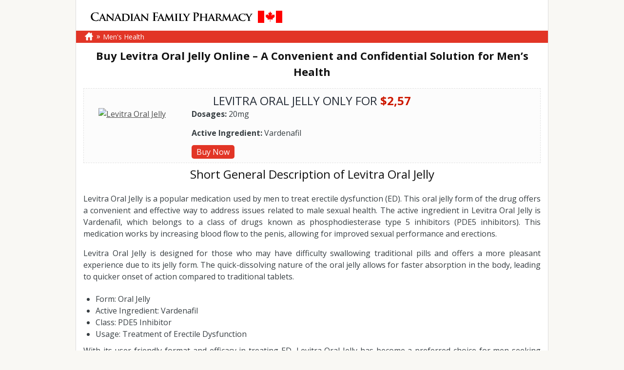

--- FILE ---
content_type: text/html; charset=UTF-8
request_url: https://www.cfop.biz/buy-levitra-oral-jelly-online-a-convenient-and-confidential-solution-for-mens-health.html
body_size: 9758
content:
<!DOCTYPE html><html class="no-js" lang="en"><head><meta charset="UTF-8"><meta http-equiv="X-UA-Compatible" content="IE=edge"><meta name="viewport" content="width=device-width,initial-scale=1"><title>Buy Levitra Oral Jelly Online – A Convenient and Confidential Solution for Men&#039;s Health</title><link rel="pingback" href="https://www.cfop.biz/xmlrpc.php"/><link rel="shortcut icon" href="https://www.cfop.biz/wp-content/themes/cfop-new/images/favicon.ico"/><meta name='robots' content='max-image-preview:large' /><meta name="description"  content="Short General Description of Levitra Oral Jelly Levitra Oral Jelly is a popular medication used by men to treat erectile dysfunction (ED). This oral jelly form" /><meta name="keywords"  content="levitra oral jelly, vardenafil" /><link rel="canonical" href="https://www.cfop.biz/buy-levitra-oral-jelly-online-a-convenient-and-confidential-solution-for-mens-health.html" /><link rel='dns-prefetch' href='//netdna.bootstrapcdn.com' /><link rel='dns-prefetch' href='//fonts.googleapis.com' /><style id='classic-theme-styles-inline-css' type='text/css'>/*! This file is auto-generated */
.wp-block-button__link{color:#fff;background-color:#32373c;border-radius:9999px;box-shadow:none;text-decoration:none;padding:calc(.667em + 2px) calc(1.333em + 2px);font-size:1.125em}.wp-block-file__button{background:#32373c;color:#fff;text-decoration:none}</style><style id='global-styles-inline-css' type='text/css'>body{--wp--preset--color--black: #000000;--wp--preset--color--cyan-bluish-gray: #abb8c3;--wp--preset--color--white: #ffffff;--wp--preset--color--pale-pink: #f78da7;--wp--preset--color--vivid-red: #cf2e2e;--wp--preset--color--luminous-vivid-orange: #ff6900;--wp--preset--color--luminous-vivid-amber: #fcb900;--wp--preset--color--light-green-cyan: #7bdcb5;--wp--preset--color--vivid-green-cyan: #00d084;--wp--preset--color--pale-cyan-blue: #8ed1fc;--wp--preset--color--vivid-cyan-blue: #0693e3;--wp--preset--color--vivid-purple: #9b51e0;--wp--preset--gradient--vivid-cyan-blue-to-vivid-purple: linear-gradient(135deg,rgba(6,147,227,1) 0%,rgb(155,81,224) 100%);--wp--preset--gradient--light-green-cyan-to-vivid-green-cyan: linear-gradient(135deg,rgb(122,220,180) 0%,rgb(0,208,130) 100%);--wp--preset--gradient--luminous-vivid-amber-to-luminous-vivid-orange: linear-gradient(135deg,rgba(252,185,0,1) 0%,rgba(255,105,0,1) 100%);--wp--preset--gradient--luminous-vivid-orange-to-vivid-red: linear-gradient(135deg,rgba(255,105,0,1) 0%,rgb(207,46,46) 100%);--wp--preset--gradient--very-light-gray-to-cyan-bluish-gray: linear-gradient(135deg,rgb(238,238,238) 0%,rgb(169,184,195) 100%);--wp--preset--gradient--cool-to-warm-spectrum: linear-gradient(135deg,rgb(74,234,220) 0%,rgb(151,120,209) 20%,rgb(207,42,186) 40%,rgb(238,44,130) 60%,rgb(251,105,98) 80%,rgb(254,248,76) 100%);--wp--preset--gradient--blush-light-purple: linear-gradient(135deg,rgb(255,206,236) 0%,rgb(152,150,240) 100%);--wp--preset--gradient--blush-bordeaux: linear-gradient(135deg,rgb(254,205,165) 0%,rgb(254,45,45) 50%,rgb(107,0,62) 100%);--wp--preset--gradient--luminous-dusk: linear-gradient(135deg,rgb(255,203,112) 0%,rgb(199,81,192) 50%,rgb(65,88,208) 100%);--wp--preset--gradient--pale-ocean: linear-gradient(135deg,rgb(255,245,203) 0%,rgb(182,227,212) 50%,rgb(51,167,181) 100%);--wp--preset--gradient--electric-grass: linear-gradient(135deg,rgb(202,248,128) 0%,rgb(113,206,126) 100%);--wp--preset--gradient--midnight: linear-gradient(135deg,rgb(2,3,129) 0%,rgb(40,116,252) 100%);--wp--preset--font-size--small: 13px;--wp--preset--font-size--medium: 20px;--wp--preset--font-size--large: 36px;--wp--preset--font-size--x-large: 42px;--wp--preset--spacing--20: 0.44rem;--wp--preset--spacing--30: 0.67rem;--wp--preset--spacing--40: 1rem;--wp--preset--spacing--50: 1.5rem;--wp--preset--spacing--60: 2.25rem;--wp--preset--spacing--70: 3.38rem;--wp--preset--spacing--80: 5.06rem;--wp--preset--shadow--natural: 6px 6px 9px rgba(0, 0, 0, 0.2);--wp--preset--shadow--deep: 12px 12px 50px rgba(0, 0, 0, 0.4);--wp--preset--shadow--sharp: 6px 6px 0px rgba(0, 0, 0, 0.2);--wp--preset--shadow--outlined: 6px 6px 0px -3px rgba(255, 255, 255, 1), 6px 6px rgba(0, 0, 0, 1);--wp--preset--shadow--crisp: 6px 6px 0px rgba(0, 0, 0, 1);}:where(.is-layout-flex){gap: 0.5em;}:where(.is-layout-grid){gap: 0.5em;}body .is-layout-flow > .alignleft{float: left;margin-inline-start: 0;margin-inline-end: 2em;}body .is-layout-flow > .alignright{float: right;margin-inline-start: 2em;margin-inline-end: 0;}body .is-layout-flow > .aligncenter{margin-left: auto !important;margin-right: auto !important;}body .is-layout-constrained > .alignleft{float: left;margin-inline-start: 0;margin-inline-end: 2em;}body .is-layout-constrained > .alignright{float: right;margin-inline-start: 2em;margin-inline-end: 0;}body .is-layout-constrained > .aligncenter{margin-left: auto !important;margin-right: auto !important;}body .is-layout-constrained > :where(:not(.alignleft):not(.alignright):not(.alignfull)){max-width: var(--wp--style--global--content-size);margin-left: auto !important;margin-right: auto !important;}body .is-layout-constrained > .alignwide{max-width: var(--wp--style--global--wide-size);}body .is-layout-flex{display: flex;}body .is-layout-flex{flex-wrap: wrap;align-items: center;}body .is-layout-flex > *{margin: 0;}body .is-layout-grid{display: grid;}body .is-layout-grid > *{margin: 0;}:where(.wp-block-columns.is-layout-flex){gap: 2em;}:where(.wp-block-columns.is-layout-grid){gap: 2em;}:where(.wp-block-post-template.is-layout-flex){gap: 1.25em;}:where(.wp-block-post-template.is-layout-grid){gap: 1.25em;}.has-black-color{color: var(--wp--preset--color--black) !important;}.has-cyan-bluish-gray-color{color: var(--wp--preset--color--cyan-bluish-gray) !important;}.has-white-color{color: var(--wp--preset--color--white) !important;}.has-pale-pink-color{color: var(--wp--preset--color--pale-pink) !important;}.has-vivid-red-color{color: var(--wp--preset--color--vivid-red) !important;}.has-luminous-vivid-orange-color{color: var(--wp--preset--color--luminous-vivid-orange) !important;}.has-luminous-vivid-amber-color{color: var(--wp--preset--color--luminous-vivid-amber) !important;}.has-light-green-cyan-color{color: var(--wp--preset--color--light-green-cyan) !important;}.has-vivid-green-cyan-color{color: var(--wp--preset--color--vivid-green-cyan) !important;}.has-pale-cyan-blue-color{color: var(--wp--preset--color--pale-cyan-blue) !important;}.has-vivid-cyan-blue-color{color: var(--wp--preset--color--vivid-cyan-blue) !important;}.has-vivid-purple-color{color: var(--wp--preset--color--vivid-purple) !important;}.has-black-background-color{background-color: var(--wp--preset--color--black) !important;}.has-cyan-bluish-gray-background-color{background-color: var(--wp--preset--color--cyan-bluish-gray) !important;}.has-white-background-color{background-color: var(--wp--preset--color--white) !important;}.has-pale-pink-background-color{background-color: var(--wp--preset--color--pale-pink) !important;}.has-vivid-red-background-color{background-color: var(--wp--preset--color--vivid-red) !important;}.has-luminous-vivid-orange-background-color{background-color: var(--wp--preset--color--luminous-vivid-orange) !important;}.has-luminous-vivid-amber-background-color{background-color: var(--wp--preset--color--luminous-vivid-amber) !important;}.has-light-green-cyan-background-color{background-color: var(--wp--preset--color--light-green-cyan) !important;}.has-vivid-green-cyan-background-color{background-color: var(--wp--preset--color--vivid-green-cyan) !important;}.has-pale-cyan-blue-background-color{background-color: var(--wp--preset--color--pale-cyan-blue) !important;}.has-vivid-cyan-blue-background-color{background-color: var(--wp--preset--color--vivid-cyan-blue) !important;}.has-vivid-purple-background-color{background-color: var(--wp--preset--color--vivid-purple) !important;}.has-black-border-color{border-color: var(--wp--preset--color--black) !important;}.has-cyan-bluish-gray-border-color{border-color: var(--wp--preset--color--cyan-bluish-gray) !important;}.has-white-border-color{border-color: var(--wp--preset--color--white) !important;}.has-pale-pink-border-color{border-color: var(--wp--preset--color--pale-pink) !important;}.has-vivid-red-border-color{border-color: var(--wp--preset--color--vivid-red) !important;}.has-luminous-vivid-orange-border-color{border-color: var(--wp--preset--color--luminous-vivid-orange) !important;}.has-luminous-vivid-amber-border-color{border-color: var(--wp--preset--color--luminous-vivid-amber) !important;}.has-light-green-cyan-border-color{border-color: var(--wp--preset--color--light-green-cyan) !important;}.has-vivid-green-cyan-border-color{border-color: var(--wp--preset--color--vivid-green-cyan) !important;}.has-pale-cyan-blue-border-color{border-color: var(--wp--preset--color--pale-cyan-blue) !important;}.has-vivid-cyan-blue-border-color{border-color: var(--wp--preset--color--vivid-cyan-blue) !important;}.has-vivid-purple-border-color{border-color: var(--wp--preset--color--vivid-purple) !important;}.has-vivid-cyan-blue-to-vivid-purple-gradient-background{background: var(--wp--preset--gradient--vivid-cyan-blue-to-vivid-purple) !important;}.has-light-green-cyan-to-vivid-green-cyan-gradient-background{background: var(--wp--preset--gradient--light-green-cyan-to-vivid-green-cyan) !important;}.has-luminous-vivid-amber-to-luminous-vivid-orange-gradient-background{background: var(--wp--preset--gradient--luminous-vivid-amber-to-luminous-vivid-orange) !important;}.has-luminous-vivid-orange-to-vivid-red-gradient-background{background: var(--wp--preset--gradient--luminous-vivid-orange-to-vivid-red) !important;}.has-very-light-gray-to-cyan-bluish-gray-gradient-background{background: var(--wp--preset--gradient--very-light-gray-to-cyan-bluish-gray) !important;}.has-cool-to-warm-spectrum-gradient-background{background: var(--wp--preset--gradient--cool-to-warm-spectrum) !important;}.has-blush-light-purple-gradient-background{background: var(--wp--preset--gradient--blush-light-purple) !important;}.has-blush-bordeaux-gradient-background{background: var(--wp--preset--gradient--blush-bordeaux) !important;}.has-luminous-dusk-gradient-background{background: var(--wp--preset--gradient--luminous-dusk) !important;}.has-pale-ocean-gradient-background{background: var(--wp--preset--gradient--pale-ocean) !important;}.has-electric-grass-gradient-background{background: var(--wp--preset--gradient--electric-grass) !important;}.has-midnight-gradient-background{background: var(--wp--preset--gradient--midnight) !important;}.has-small-font-size{font-size: var(--wp--preset--font-size--small) !important;}.has-medium-font-size{font-size: var(--wp--preset--font-size--medium) !important;}.has-large-font-size{font-size: var(--wp--preset--font-size--large) !important;}.has-x-large-font-size{font-size: var(--wp--preset--font-size--x-large) !important;}
.wp-block-navigation a:where(:not(.wp-element-button)){color: inherit;}
:where(.wp-block-post-template.is-layout-flex){gap: 1.25em;}:where(.wp-block-post-template.is-layout-grid){gap: 1.25em;}
:where(.wp-block-columns.is-layout-flex){gap: 2em;}:where(.wp-block-columns.is-layout-grid){gap: 2em;}
.wp-block-pullquote{font-size: 1.5em;line-height: 1.6;}</style><link rel='stylesheet' id='font-awesome-css' href='//netdna.bootstrapcdn.com/font-awesome/4.1.0/css/font-awesome.css' type='text/css' media='screen' /><link rel='stylesheet' id='wpb-google-fonts-css' href='https://fonts.googleapis.com/css?family=Open+Sans%3A300italic%2C400italic%2C700italic%2C400%2C700%2C300&#038;ver=6.4.7' type='text/css' media='all' /><style id='responsive-nav-css-inline-css' type='text/css'>.js .nav-collapse{clip:rect(0 0 0 0);max-height:0;position:absolute;display:block;zoom:1}.nav-collapse.opened{max-height:9999px}.nav-toggle{-webkit-tap-highlight-color:rgba(0,0,0,0);-webkit-touch-callout:none;-webkit-user-select:none;-moz-user-select:none;-ms-user-select:none;-o-user-select:none;user-select:none}@media screen and (min-width:768px){.js .nav-collapse{position:relative}.js .nav-collapse.closed{max-height:none}.nav-toggle{display:none}}</style><style>.scroll-back-to-top-wrapper {
    position: fixed;
	opacity: 0;
	visibility: hidden;
	overflow: hidden;
	text-align: center;
	z-index: 99999999;
    background-color: #777777;
	color: #eeeeee;
	width: 50px;
	height: 48px;
	line-height: 48px;
	right: 30px;
	bottom: 30px;
	padding-top: 2px;
	border-top-left-radius: 10px;
	border-top-right-radius: 10px;
	border-bottom-right-radius: 10px;
	border-bottom-left-radius: 10px;
	-webkit-transition: all 0.5s ease-in-out;
	-moz-transition: all 0.5s ease-in-out;
	-ms-transition: all 0.5s ease-in-out;
	-o-transition: all 0.5s ease-in-out;
	transition: all 0.5s ease-in-out;
}
.scroll-back-to-top-wrapper:hover {
	background-color: #888888;
  color: #eeeeee;
}
.scroll-back-to-top-wrapper.show {
    visibility:visible;
    cursor:pointer;
	opacity: 1.0;
}
.scroll-back-to-top-wrapper i.fa {
	line-height: inherit;
}
.scroll-back-to-top-wrapper .fa-lg {
	vertical-align: 0;
}</style></head><body class="post-template-default single single-post postid-971 single-format-standard"> <header><div class="container bg-container"><div class="row clear"><div class="top-item span14-lg"><div class="logo span9-lg span14-sm"> <a href="/" title="Canadian Family Pharmacy"> <img src="https://www.cfop.biz/wp-content/themes/cfop-new/images/logo.gif" alt="Canadian Family Pharmacy - High-Quality Canadian Medications" title="Canadian Family Pharmacy - High-Quality Canadian Medications"> </a></div></div></div><div class="row"><div class="bread span14-lg"><ul><li><a href="https://www.cfop.biz" title="Canadian Family Pharmacy: Online Generic Pharmacy"><img src="https://www.cfop.biz/wp-content/themes/cfop-new/images/home.png" alt="Homepage"/></a></li><li> <a href="https://www.cfop.biz/category/mens-health" title="Men's Health">Men's Health</a></li></ul></div></div></div> </header> <main><div class="container bg-container"><div class="row"><div class="span14-lg article"><div class="site-content" role="main"> <section id="post-971" class="post-971 post type-post status-publish format-standard hentry category-mens-health tag-levitra-oral-jelly-vardenafil"><div class="entry-header"><h1>Buy Levitra Oral Jelly Online &#8211; A Convenient and Confidential Solution for Men&#8217;s Health</h1></div><div class="entry-content"><div class="row"><div class="ithshop"><div class="ith-content"><div class="span14-lg"><h2>Levitra Oral Jelly only for <span class="price-l">$2,57</span></h2></div><div class="span3-lg span14-sm"> <a href="/online/order-levitra_oral_jelly-online-en.html" title="Levitra Oral Jelly"> <img decoding="async" class="ith-img" src="/online/content/160x120/levitra-oral-jelly.jpg" alt="Levitra Oral Jelly"></a></div><div class="span11-lg span14-sm"><div class="ithshop-dosages"><p class="dosages"><strong>Dosages:</strong> 20mg</p><p class="pills"><strong>Active Ingredient:</strong> Vardenafil</p></div><div class="button"><a href="/online/order-levitra_oral_jelly-online-en.html" title="Levitra Oral Jelly" >Buy Now</a></div></div><div id="container"></div></div></div></div><h2>Short General Description of Levitra Oral Jelly</h2><p>Levitra Oral Jelly is a popular medication used by men to treat erectile dysfunction (ED). This oral jelly form of the drug offers a convenient and effective way to address issues related to male sexual health. The active ingredient in Levitra Oral Jelly is Vardenafil, which belongs to a class of drugs known as phosphodiesterase type 5 inhibitors (PDE5 inhibitors). This medication works by increasing blood flow to the penis, allowing for improved sexual performance and erections.</p><p>Levitra Oral Jelly is designed for those who may have difficulty swallowing traditional pills and offers a more pleasant experience due to its jelly form. The quick-dissolving nature of the oral jelly allows for faster absorption in the body, leading to quicker onset of action compared to traditional tablets.</p><ul><li>Form: Oral Jelly</li><li>Active Ingredient: Vardenafil</li><li>Class: PDE5 Inhibitor</li><li>Usage: Treatment of Erectile Dysfunction</li></ul><p>With its user-friendly format and efficacy in treating ED, Levitra Oral Jelly has become a preferred choice for men seeking solutions for their sexual health concerns.</p><h2>Men&#8217;s health medication use for treating erectile dysfunction</h2><p>Erectile dysfunction (ED) is a common condition that affects many men worldwide, causing difficulties in achieving and maintaining an erection during sexual activity. It can significantly impact a man&#8217;s self-esteem, relationships, and overall quality of life. One popular and effective medication used to treat ED is Levitra Oral Jelly.</p><p><strong>How Levitra Oral Jelly works:</strong></p><p>Levitra Oral Jelly contains Vardenafil, a PDE-5 inhibitor that helps relax the muscles in the blood vessels of the penis, allowing for increased blood flow. This improved circulation helps men with ED achieve and sustain an erection when sexually stimulated.</p><p><strong>Benefits of using Levitra Oral Jelly:</strong></p><ul><li>Fast-acting: Levitra Oral Jelly starts working within 15-30 minutes of consumption, providing quick relief for ED symptoms.</li><li>Convenient: The jelly form of the medication makes it easy to consume without the need for water, making it ideal for men on the go.</li><li>Effective: Levitra Oral Jelly has been shown to be highly effective in treating ED, with a success rate of over 80% in clinical trials.</li><li>Minimal side effects: The side effects of Levitra Oral Jelly are generally mild and well-tolerated, making it a safe option for many men.</li></ul><p><strong>Who can benefit from Levitra Oral Jelly:</strong></p><p>Men of all ages who experience erectile dysfunction can benefit from using Levitra Oral Jelly. Whether the cause of ED is physical, psychological, or a combination of factors, this medication can help improve sexual function and confidence.</p><p><strong>Consultation with a healthcare provider:</strong></p><p>Before starting any medication for erectile dysfunction, it is important to consult with a healthcare provider to determine the underlying cause of the condition and ensure that Levitra Oral Jelly is safe for use. A doctor can provide guidance on dosage, potential interactions with other medications, and any precautions to be taken.</p><p><em>&#8220;Using Levitra Oral Jelly has transformed my life. I feel more confident and satisfied in my sexual relationships, and the convenience of the jelly form makes it easy to incorporate into my routine.&#8221; &#8211; John, 45</em></p><div class="row"><div class="ithshop"><div class="ith-content"><div class="span14-lg"><h2>Levitra Oral Jelly only for <span class="price-l">$2,57</span></h2></div><div class="span3-lg span14-sm"> <a href="/online/order-levitra_oral_jelly-online-en.html" title="Levitra Oral Jelly"> <img decoding="async" class="ith-img" src="/online/content/160x120/levitra-oral-jelly.jpg" alt="Levitra Oral Jelly"></a></div><div class="span11-lg span14-sm"><div class="ithshop-dosages"><p class="dosages"><strong>Dosages:</strong> 20mg</p><div style="clear:both; margin-top:0em; margin-bottom:1em;"><a href="https://www.cfop.biz/discover-the-benefits-of-viagra-flavored-over-the-counter-mens-health-medication-with-user-reviews-and-cost-saving-options-on-cfop-biz.html" target="_blank" rel="dofollow" class="u1fa1d4280318991127e0d262a816246f"><style>.u1fa1d4280318991127e0d262a816246f { padding:0px; margin: 0; padding-top:1em!important; padding-bottom:1em!important; width:100%; display: block; font-weight:bold; background-color:#eaeaea; border:0!important; border-left:4px solid #34495E!important; text-decoration:none; } .u1fa1d4280318991127e0d262a816246f:active, .u1fa1d4280318991127e0d262a816246f:hover { opacity: 1; transition: opacity 250ms; webkit-transition: opacity 250ms; text-decoration:none; } .u1fa1d4280318991127e0d262a816246f { transition: background-color 250ms; webkit-transition: background-color 250ms; opacity: 1; transition: opacity 250ms; webkit-transition: opacity 250ms; } .u1fa1d4280318991127e0d262a816246f .ctaText { font-weight:bold; color:#464646; text-decoration:none; font-size: 16px; } .u1fa1d4280318991127e0d262a816246f .postTitle { color:#000000; text-decoration: underline!important; font-size: 16px; } .u1fa1d4280318991127e0d262a816246f:hover .postTitle { text-decoration: underline!important; }</style><div style="padding-left:1em; padding-right:1em;"><span class="ctaText">See also</span>&nbsp; <span class="postTitle">Discover the Benefits of Viagra Flavored - Over-the-Counter Men's Health Medication with User Reviews and Cost-Saving Options on cfop.biz</span></div></a></div><p class="pills"><strong>Active Ingredient:</strong> Vardenafil</p></div><div class="button"><a href="/online/order-levitra_oral_jelly-online-en.html" title="Levitra Oral Jelly" >Buy Now</a></div></div><div id="container"></div></div></div></div><h2>Safety First: Ensuring Security, Convenience, and Confidentiality in Online Men&#8217;s Health Medication Services</h2><p>When it comes to purchasing medications online, especially for sensitive issues like men&#8217;s health, ensuring security, convenience, and confidentiality is paramount. Online pharmacies have revolutionized the way people access healthcare products, offering a convenient and discreet platform for purchasing medications like Levitra Oral Jelly.</p><h3>Security Measures</h3><p>Online pharmacies prioritize security to protect customers&#8217; personal and financial information. Secure payment gateways, encryption technologies, and strict privacy policies are in place to safeguard data. It&#8217;s essential to look for websites with SSL certifications, ensuring a secure connection when making transactions.</p><h3>Convenience of Online Services</h3><p>One of the biggest advantages of buying men&#8217;s health medications online is the convenience it offers. With just a few clicks, individuals can order Levitra Oral Jelly from the comfort of their homes. No more waiting in long queues at the pharmacy or dealing with awkward face-to-face interactions. Online platforms provide a hassle-free and discreet way to obtain the medication you need.</p><h3>Confidentiality in Purchases</h3><p>Privacy is crucial when dealing with men&#8217;s health issues, and online pharmacies respect this need for confidentiality. Orders are shipped in discreet packaging without any indication of the contents, ensuring complete privacy. Moreover, reputable online pharmacies follow strict privacy policies and do not share customer information with third parties.</p><p>By choosing a trustworthy online pharmacy that prioritizes security, convenience, and confidentiality, individuals can have peace of mind when purchasing men&#8217;s health medications like Levitra Oral Jelly.</p><h2>Simplified Process of Buying Medicines Through Online Pharmacies</h2><p>One of the key advantages of purchasing men&#8217;s health medications like Levitra Oral Jelly from online pharmacies is the simplified process it offers. Customers can conveniently browse through a wide range of products, compare prices, and make purchases from the comfort of their own homes. Here is a step-by-step guide on how to buy medicines online:</p><ol><li><b>Search for Reliable Online Pharmacies:</b> Start by researching and identifying reputable online pharmacies that offer genuine products and secure payment options. Websites like <a href="https://www.cipa.com/" target="_blank" rel="noopener">CIPA</a> can help you verify the legitimacy of online pharmacies.</li><li><b>Select the Desired Medication:</b> Once you&#8217;ve found a trusted online pharmacy, search for the specific medication you need, in this case, Levitra Oral Jelly. You can read product descriptions, check prices, and compare different formulations.</li><li><b>Add to Cart and Checkout:</b> After selecting the desired quantity of Levitra Oral Jelly, add it to your shopping cart. Proceed to the checkout page where you can review your order, enter shipping details, and make payment securely.</li><li><b>Verify Prescription Requirements:</b> Some online pharmacies may require a valid prescription for certain medications. Ensure that you have the necessary prescription from your healthcare provider before completing the purchase.</li><li><b>Track Your Order:</b> Once the order is placed, you can track the shipment of your Levitra Oral Jelly online. Many online pharmacies provide tracking information so that you can monitor the delivery status.</li><li><b>Receive and Use the Medication:</b> Upon receiving your order, inspect the package for any tampering and check the expiration date of the medication. Follow the prescribed dosage instructions for optimal results.</li></ol><div style="clear:both; margin-top:0em; margin-bottom:1em;"><a href="https://www.cfop.biz/understanding-levitra-oral-jelly-benefits-dosage-and-where-to-buy-in-the-us.html" target="_blank" rel="dofollow" class="u9059cec7374ff06f108df405258ec979"><style>.u9059cec7374ff06f108df405258ec979 { padding:0px; margin: 0; padding-top:1em!important; padding-bottom:1em!important; width:100%; display: block; font-weight:bold; background-color:#eaeaea; border:0!important; border-left:4px solid #34495E!important; text-decoration:none; } .u9059cec7374ff06f108df405258ec979:active, .u9059cec7374ff06f108df405258ec979:hover { opacity: 1; transition: opacity 250ms; webkit-transition: opacity 250ms; text-decoration:none; } .u9059cec7374ff06f108df405258ec979 { transition: background-color 250ms; webkit-transition: background-color 250ms; opacity: 1; transition: opacity 250ms; webkit-transition: opacity 250ms; } .u9059cec7374ff06f108df405258ec979 .ctaText { font-weight:bold; color:#464646; text-decoration:none; font-size: 16px; } .u9059cec7374ff06f108df405258ec979 .postTitle { color:#000000; text-decoration: underline!important; font-size: 16px; } .u9059cec7374ff06f108df405258ec979:hover .postTitle { text-decoration: underline!important; }</style><div style="padding-left:1em; padding-right:1em;"><span class="ctaText">See also</span>&nbsp; <span class="postTitle">Understanding Levitra Oral Jelly - Benefits, Dosage, and Where to Buy in the US</span></div></a></div><p>By following these simple steps, individuals can easily access men&#8217;s health medications like Levitra Oral Jelly through online pharmacies, ensuring a hassle-free shopping experience and timely delivery of the product.</p><h2>Efficiency of Generic Drugs for Men&#8217;s Health</h2><p>When it comes to treating erectile dysfunction (ED), men often turn to medications like Levitra Oral Jelly. However, brand-name drugs can be expensive, leading many men to seek more affordable options. This is where generic drugs come into play.</p><p>Generic drugs are essentially the same as their brand-name counterparts in terms of active ingredients, dosage, strength, and safety. The main difference lies in the price &#8211; generic drugs are typically much cheaper than their brand-name counterparts.</p><p>Studies have shown that generic drugs are just as effective and safe as brand-name drugs. In fact, the FDA (Food and Drug Administration) requires generic drugs to meet the same strict quality standards as brand-name drugs.</p><p>One of the key advantages of generic drugs is their cost-effectiveness. Men can save a significant amount of money by opting for generic versions of medications like Levitra Oral Jelly. This can make treatment more accessible and affordable for those who may not be able to afford the brand-name drug.</p><p>Furthermore, some men may prefer generic drugs due to their convenience and availability. Generic drugs can be easily purchased online from reputable pharmacies, making it convenient for men to access the medication they need without having to visit a physical pharmacy.</p><p>Overall, generic drugs offer a viable and efficient alternative for men seeking treatment for erectile dysfunction. By providing the same quality and effectiveness as brand-name drugs at a fraction of the cost, generic drugs have become a popular choice among men looking to improve their sexual health.</p><div class="row"><div class="ithshop"><div class="ith-content"><div class="span14-lg"><h2>Levitra Oral Jelly only for <span class="price-l">$2,57</span></h2></div><div class="span3-lg span14-sm"> <a href="/online/order-levitra_oral_jelly-online-en.html" title="Levitra Oral Jelly"> <img decoding="async" class="ith-img" src="/online/content/160x120/levitra-oral-jelly.jpg" alt="Levitra Oral Jelly"></a></div><div class="span11-lg span14-sm"><div class="ithshop-dosages"><p class="dosages"><strong>Dosages:</strong> 20mg</p><p class="pills"><strong>Active Ingredient:</strong> Vardenafil</p></div><div class="button"><a href="/online/order-levitra_oral_jelly-online-en.html" title="Levitra Oral Jelly" >Buy Now</a></div></div><div id="container"></div></div></div></div><h2>Diverse Range of Options for Buying Levitra Oral Jelly Online</h2><p>When it comes to purchasing Levitra Oral Jelly online, there is a wide array of options available for consumers. These options cater to different preferences and needs, providing convenience and flexibility in the buying process.</p><h3>1. Online Pharmacies</h3><p>Online pharmacies offer a convenient way to purchase Levitra Oral Jelly from the comfort of your home. These platforms provide a secure and discreet shopping experience, allowing users to browse through a variety of products and brands before making a purchase.</p><h3>2. E-commerce Platforms</h3><p>Popular e-commerce websites like Amazon or eBay also offer Levitra Oral Jelly for sale through their online marketplace. These platforms provide a diverse selection of products from various sellers, giving consumers the option to choose the best deal that suits their budget.</p><div style="clear:both; margin-top:0em; margin-bottom:1em;"><a href="https://www.cfop.biz/malegra-fxt-combating-erectile-dysfunction-and-premature-ejaculation-with-sildenafil-and-fluoxetine.html" target="_blank" rel="dofollow" class="u051678d459986bb8e65238685944e69d"><style>.u051678d459986bb8e65238685944e69d { padding:0px; margin: 0; padding-top:1em!important; padding-bottom:1em!important; width:100%; display: block; font-weight:bold; background-color:#eaeaea; border:0!important; border-left:4px solid #34495E!important; text-decoration:none; } .u051678d459986bb8e65238685944e69d:active, .u051678d459986bb8e65238685944e69d:hover { opacity: 1; transition: opacity 250ms; webkit-transition: opacity 250ms; text-decoration:none; } .u051678d459986bb8e65238685944e69d { transition: background-color 250ms; webkit-transition: background-color 250ms; opacity: 1; transition: opacity 250ms; webkit-transition: opacity 250ms; } .u051678d459986bb8e65238685944e69d .ctaText { font-weight:bold; color:#464646; text-decoration:none; font-size: 16px; } .u051678d459986bb8e65238685944e69d .postTitle { color:#000000; text-decoration: underline!important; font-size: 16px; } .u051678d459986bb8e65238685944e69d:hover .postTitle { text-decoration: underline!important; }</style><div style="padding-left:1em; padding-right:1em;"><span class="ctaText">See also</span>&nbsp; <span class="postTitle">Malegra FXT - Combating Erectile Dysfunction and Premature Ejaculation with Sildenafil and Fluoxetine</span></div></a></div><h3>3. Specialty Health Stores</h3><p>Some specialty health stores or online retailers focus specifically on men&#8217;s health products, including medications like Levitra Oral Jelly. These stores often provide detailed product information and customer reviews to help buyers make informed decisions.</p><h3>4. Manufacturer&#8217;s Websites</h3><p>Visiting the official website of Levitra Oral Jelly&#8217;s manufacturer is another option for purchasing the product online. By buying directly from the manufacturer, consumers can ensure the authenticity and quality of the medication.</p><p>Overall, the diverse range of options for buying Levitra Oral Jelly online allows consumers to choose the platform that best suits their preferences and needs. Whether through online pharmacies, e-commerce platforms, specialty stores, or manufacturer websites, purchasing this men&#8217;s health medication has never been more accessible and convenient.</p><h2>Case Studies and Personal Experiences of Using Levitra Oral Jelly</h2><h3>Case Study 1: John&#8217;s Success Story</h3><p>John, a 45-year-old software engineer, had been struggling with erectile dysfunction for several years. He decided to try Levitra Oral Jelly after researching various treatment options online. With skepticism, he placed an order for the medication from a reputable online pharmacy. To his surprise, the discreet packaging arrived within a few days, and he found the jelly form easy to use. After taking it, John noticed a significant improvement in his ability to achieve and maintain erections. He was thrilled with the results and continues to purchase Levitra Oral Jelly online for its effectiveness and convenience.</p><h3>Case Study 2: Sarah&#8217;s Journey to Improved Intimacy</h3><p>Sarah, a 35-year-old marketing executive, was looking for a solution to her partner&#8217;s erectile dysfunction issues. After consulting with a healthcare provider, she discovered Levitra Oral Jelly as a potential treatment option. Sarah ordered the medication from an online pharmacy that guaranteed secure transactions and discreet delivery. Her partner&#8217;s experience with Levitra Oral Jelly was positive, leading to a renewed sense of intimacy and satisfaction in their relationship. Sarah continues to rely on online platforms for purchasing Levitra Oral Jelly due to the convenience and confidentiality they offer.</p><h3>Survey Results: User Satisfaction with Levitra Oral Jelly</h3><p>A recent survey conducted among individuals who have used Levitra Oral Jelly indicated high levels of satisfaction with the medication. Over 90% of respondents reported improved sexual performance and increased confidence after incorporating Levitra Oral Jelly into their routine. The convenience of purchasing the medication online was also highlighted as a significant factor in their positive experience.</p><table><tr><th>Survey Question</th><th>Percentage of Positive Responses</th></tr><tr><td>Did Levitra Oral Jelly improve your sexual performance?</td><td>94%</td></tr><tr><td>Would you recommend Levitra Oral Jelly to others?</td><td>87%</td></tr><tr><td>How satisfied are you with the convenience of buying Levitra Oral Jelly online?</td><td>91%</td></tr></table><p>Overall, the case studies and survey results reflect the positive impact of using Levitra Oral Jelly for enhancing men&#8217;s health and addressing erectile dysfunction challenges. The online availability of this medication has made it more accessible to a wider audience, contributing to improved sexual wellness and quality of life for many individuals.</p><div class="entry-tag"> Tags:  Levitra Oral Jelly, Vardenafil</div><div class="entry-meta"><div class="entry-data">March 17, 2024</div></div><div id="container"></div></div> </section></div></div></div><div class="news-slider"><div class="big-news"><div class="row"></div></div><div class="small-news"><div class="row"></div></div></div></div> </main> <footer><div class="container bg-container"><div class="row"><div class="red-bg"></div><div class="copyright span14-lg span14-sm"> Copyright &copy; 2003&ndash;2026 Canadian Family Pharmacy: Online Generic Pharmacy All Rights Reserved.</div></div></div> </footer> <script type="text/javascript" src="https://www.cfop.biz/wp-includes/js/jquery/jquery.min.js?ver=3.7.1" id="jquery-core-js"></script> <script type="text/javascript" src="https://www.cfop.biz/wp-includes/js/jquery/jquery-migrate.min.js?ver=3.4.1" id="jquery-migrate-js"></script> <script type="text/javascript" id="scroll-back-to-top-js-extra">/*  */
var scrollBackToTop = {"scrollDuration":"500","fadeDuration":"0.5"};
/*  */</script> <script type="text/javascript" async="async" src="https://www.cfop.biz/wp-content/plugins/scroll-back-to-top/assets/js/scroll-back-to-top.js" id="scroll-back-to-top-js"></script> <script type="text/javascript" src="https://www.cfop.biz/wp-content/themes/cfop-new/js/responsive-nav/responsive-nav.min.js?ver=6.4.7" id="responsive-nav-js-js"></script> <script type="text/javascript" src="https://www.cfop.biz/wp-content/themes/cfop-new/js/primary-nav.min.js?ver=6.4.7" id="primary-nav-js-js"></script> <script type="text/javascript" src="https://www.cfop.biz/wp-content/themes/cfop-new/js/product-tabs.js?ver=6.4.7" id="tabs-js-js"></script> <script type="text/javascript" async="async" src="https://www.cfop.biz/wp-content/themes/cfop-new/js/popup.min.js?ver=6.4.7" id="popup-script-js"></script> <div class="scroll-back-to-top-wrapper"> <span class="scroll-back-to-top-inner"> <i class="fa fa-2x fa-chevron-up"></i> </span></div><link rel='stylesheet' id='styles.min.css-css' href='https://www.cfop.biz/wp-content/themes/cfop-new/styles.min.css' type='text/css' media='all' />
<!-- W3TC-include-css -->
<!-- W3TC-include-js-head -->

</body>
</html>

--- FILE ---
content_type: text/css
request_url: https://www.cfop.biz/wp-content/themes/cfop-new/styles.min.css
body_size: 13156
content:
.widget-title{text-transform: uppercase;font-size: 14px!important;color: #e23526; padding-left: 10px; font-family: Open Sans,helvetica,arial,sans-serif;}html{font-family:Open Sans,helvetica,arial,sans-serif}body{font-family:Open Sans,helvetica,arial,sans-serif!important;background-color:#f9f8f4!important;height:100%;color:#373e42;position:relative}body .img{max-width:100%;height:auto}body .aligncenter{display:block;margin:10px auto}body .alignleft{float:left;margin-right:20px;margin-top:5px;margin-bottom:5px}body .alignright{float:right;margin-left:20px;margin-top:5px;margin-bottom:5px}body .not-product{float:right;margin-left:10px;margin-bottom:10px;background-color:#f9f8f4;border:1px solid #dcdcdc;padding:10px;border-radius:5px}body #product-order .product-item .links form input[type=submit],body .not-product .not-txt{text-align:center;padding:5px;color:#fff;border-radius:3px;background:#e23526}body .bg-container{background-color:#fff;margin:0 auto;border-left:1px solid #dcdcdc;border-right:1px solid #dcdcdc}body table,body table td,body table tr{border:1px solid gray}body ul{list-style:disc}body .red-bg{background:#e23526;height:25px}#tabs .testimonials .comments-block .description p,.product-order ul li .card-content .links form,body .article h2{margin-bottom:0!important}body .article div,body .article p{text-align:justify}body .archive-header h1,body .archive-header span,body .entry-header h1,body .products h1,body h1.entry-header{margin-top:10px;text-align:center;font-weight:700}body .archive-header h1{color:#373e42}body .entry-content ol,body .entry-content ul{margin-left:25px;margin-top:10px;margin-bottom:10px}body .entry-header h2 a{text-align:center;font-weight:700;font-size:22px;text-decoration:none}body .entry-header h2 a:hover{text-decoration:underline;color:#000}body #b,body .article h1{margin-top:10px;text-align:center}body .entry-content{margin:0 0 24px}body .entry-content p{text-indent:0!important;margin-bottom:.2em!important;text-align:justify}body .entry-content .error-block{margin-left:0!important}body .entry-content h2{font-weight:400;padding-bottom:20px}body .entry-content .entry-meta .entry-data{font-size:14px;color:#999;display:none}body .entry-content .entry-cat,body .entry-content .entry-tag{font-size:14px;color:#999}body .entry-content .entry-cat a,body .entry-content .entry-tag a,body .entry-content p,body .entry-header h2 a,body main .news-preview .news-desc p,body main .pagination .nav-links a.page-numbers,body main h3 a{font-family:Open Sans,helvetica,arial,sans-serif}body .entry-content .entry-cat a:hover{color:#e23526}body .entry-content .entry-tag{margin-top:20px}body .entry-content .entry-cat a,body .entry-content .entry-tag a,body main .tags-in-cat .etag{padding:0 5px;border-radius:5px;background-color:#f9f8f4;margin-bottom:5px;display:inline-block;border:1px solid #dcdcdc;text-decoration:none}body .entry-content .entry-cat a:hover,body .entry-content .entry-tag a:hover{background:#fbf2ee}body .entry-content .entry-cat{margin-bottom:10px}body .entry-content .post-img-wrap{float:left;display:inline-block;margin-right:10px}body .entry-content .post-img-wrap img{border-radius:5px}body .entry-content p img{border-radius:5px!important}body .article h1{font-weight:700}body img.inline{display:inline}body fieldset,body form{margin:0;padding:0;border:none}body fieldset input,body fieldset select,body fieldset textarea,body form input,body form select,body form textarea{font-size:12px;color:#373737}body div,body p{text-align:left}body,body h1,body h4{font-weight:400}body h1,body h2,body h3,body h4{padding-bottom:12px;color:#111}body h1{font-size:22px!important}body h2{font-size:1.5em}body h3{font-size:16px!important;line-height:1em!important}body p{padding-bottom:12px;font-size:1em;margin-bottom:1.5em}body small{font-size:12px}body a,body a:link,body a:visited{color:#4d4d4d}body a:active,body a:hover{color:#1a1a1a}body .right{float:right}body .left{float:left}body .center{text-align:center}body .center *{margin-left:auto;margin-right:auto}body .clear{clear:both}.checkout .info img.inline,.checkout .info span,body .vam{vertical-align:middle}body .large{font-size:15px;font-weight:700}body .small{font-size:12px}body .grey{color:#999}body a.dashed,body a.dotted{text-decoration:none;border-bottom:1px dotted #474747}body a.dashed{border-bottom:1px dashed #474747}body #error-block,body .special-offer{margin-bottom:18px;border:1px dotted #e23526}body #error-block{color:#e23526;padding:9px 9px 0}body .special-offer{padding:9px}body .special-offer span,body h2,body h3{font-weight:700}body .news-slider .bx-wrapper .bxslider .news-preview h3,body .order-button{text-align:center}body .order-button a{font-size:16px;font-weight:700;color:#e23526}body .news-slider p{text-align:justify}body .news-slider h3{text-align:center;line-height:20px!important}body .news-slider .preview-img{float:none!important;display:block!important;text-align:center}body .news-slider .preview-img img{display:block;margin:10px auto}body main .archive-header span.your-cart{text-align:center;display:block;margin-bottom:20px;margin-top:20px;font-size:24px}body main .tags-in-cat{margin-bottom:5px}body .news-slider h2.last-news,body main .last-news{text-align:center;font-weight:400}body main .news-preview .news-desc .preview-img{display:inline-block;float:left;margin:0 10px 10px 0;line-height:0}body main .news-preview .news-desc .preview-img img{border-radius:5%}body main .news-preview .news-desc p{text-align:justify}body main h3 a{text-decoration:none;font-size:1.5em;color:#4d4d4d;transition:all .2s ease-in}body main h3 a:hover{text-decoration:underline}body main .pagination .nav-links a.page-numbers{border-radius:5px;border:1px solid rgba(0,0,0,.2)}body .entry-content h2,body main #content .entry-content p,body main #content .entry-title h1,body main h2.last-news{text-align:center;font-family:Open Sans,helvetica,arial,sans-serif}body main #content .entry-content form div{text-align:center;display:block;margin:0 auto}body main #content .entry-content form div #searchsubmit{background:#d32121;padding:5px 10px;border:none;border-radius:3px;text-decoration:none;color:#fff;font-size:12px;transition:all .3s ease-in}body main #content .entry-content form div #searchsubmit:hover{background:#dd5426}body main h2.last-news,body main h3 a{font-weight:400}body #product-order h2{border-bottom:1px solid #dbdbdb;padding-bottom:15px}body #product-order .product-item{display:-ms-flexbox;display:flex;-ms-flex-wrap:wrap;flex-wrap:wrap;margin-bottom:15px;border-bottom:1px solid #dbdbdb}body #product-order .product-item .image{width:10%;padding:5px;-ms-flex-align:center;align-items:center;display:-ms-flexbox;display:flex;-ms-flex-wrap:wrap;flex-wrap:wrap}body #product-order .product-item .description,body #product-order .product-item .price{width:20%;padding:5px;margin-bottom:auto;margin-top:auto}body #dose_items div.active,body #product-order .product-item .description strong,body #product-order .product-item .price strong,body header .row nav li ul.sub-menu li{display:block}body #product-order .product-item .free-pills,body #product-order .product-item .links{width:30%;padding:5px;margin-bottom:auto;margin-top:auto}body #product-order .product-item .links{width:20%}body,body #product-order .product-item .links form{width:100%}body #product-order .product-item .links form input[type=submit]{width:100%;padding:8px 5px;border:none;font-size:15px;cursor:pointer}.nav-toggle:before,body #product-order .product-item .links p{text-align:center;width:100%}.checkout .info span,body #product-order .product-item .links span,body footer{font-size:13px}@media screen and (max-width:766px){html body #product-order .product-item .free-pills{display:none}html body #product-order .product-item .description,html body #product-order .product-item .price{width:35%}}@media screen and (max-width:414px){html body #product-order{font-size:15px}html body #product-order .product-item .image{display:none}html body #product-order .product-item .links{width:30%}html body #product-order .product-item .description em,html body #product-order .product-item .price em{font-size:13px}}.nav-toggle{-webkit-font-smoothing:antialiased;-moz-osx-font-smoothing:grayscale;-webkit-touch-callout:none;-webkit-user-select:none;-moz-user-select:none;-ms-user-select:none;user-select:none;text-decoration:none;text-indent:-999px;overflow:hidden;width:30px;height:55px;float:right}.nav-toggle:before{color:#fff;font-family:Open Sans,helvetica,arial,sans-serif;font-style:normal;font-weight:400;font-variant:normal;font-size:28px;text-transform:none;position:absolute;content:"≡";text-indent:0;line-height:55px;speak:none;top:0;left:0}.nav-toggle.active:before{font-size:24px;content:"x"}@media screen and (max-width:424px){body div .entry-content .product-order ul li h2{text-align:center!important}body div .entry-content .product-order ul li .card-content{display:-ms-flexbox;display:flex;-ms-flex-direction:column;flex-direction:column}body div .entry-content .product-order ul li .card-content div{padding:10px 0;text-align:center}body div .entry-content .product-order ul li .card-content div:last-child{border-bottom:1px solid transparent}body div .entry-content .product-order ul li .card-content .label{display:none!important}body div .entry-content .product-order ul li .card-content .description strong{font-size:24px}}@media screen and (min-width:425px) and (max-width:500px){body div .entry-content .product-order ul li h2{text-align:center!important}body div .entry-content .product-order ul li .card-content .free-pills,body div .entry-content .product-order ul li .card-content .label{display:none!important}}@media screen and (min-width:501px) and (max-width:660px){body div .entry-content .product-order ul li .card-content .label{display:none!important}}body .news-slider h2.last-news{margin-bottom:20px;color:#111}body .news-slider .bx-wrapper .bxslider .news-preview h3 a{text-decoration:none;color:#e23526;font-weight:400!important;font-size:18px;line-height:20px}body .news-slider .bx-wrapper .bxslider .news-preview h3 a:hover{color:#000}body .news-slider .bx-wrapper .bxslider .news-desc p{text-align:justify;font-size:14px}body #dose_items>a,body .news-slider .bx-wrapper .bxslider .news-desc p a{color:#000;text-decoration:none}body .news-slider .bx-wrapper .bxslider .news-desc p a:hover{color:#e23526}@media screen and (max-width:768px){.news-slider{margin-top:20px}.news-slider .big-news{display:none}.news-slider .small-news{display:block}}@media screen and (min-width:769px){.news-slider .big-news{display:block}.news-slider .small-news{display:none}}body table.form_table tr td,body table.product-info-prep tr td{border:none;vertical-align:middle}.nav-toggle,body table.form_table tr td .pill-info,body table.product-info-prep tr td .pill-info{position:relative}body table.form_table tr td .pill-info .blister-full,body table.product-info-prep tr td .pill-info .blister-full{position:absolute;left:0;top:0;z-index:1}body #dose_items>div{display:none}body #dose_items{margin-bottom:15px;border:none}body #dose_items>a{color:#0e629c;line-height:28px;padding:0 10px;border:1px solid #e0e0e0;float:left;margin-left:5px;margin-bottom:10px;font-size:14px}body #dose_items>a.active{cursor:default;font-weight:700;color:#fff;text-decoration:none;background-color:#2c9cd3}body #dose_items .title-doses{font-size:14px;float:left;line-height:30px}body #dose_items table{width:100%;border-collapse:collapse;border:none;border-top:1px solid #dbdbdb;margin-top:10px;font-size:12px}body #dose_items table tr{background:0 0;border:none}body #dose_items table tr:first-child{background:0 0}body #dose_items table tr:first-child td{font-weight:400}body #dose_items table tr td{border:none;border-bottom:1px solid #dbdbdb;vertical-align:middle;padding:0;text-align:center}body #dose_items table tr .itemPriceBlock{padding:0 10px}body #dose_items table tr .itemPriceBlock div{background-color:#eaf5fc;padding:5px 10px;display:inline-block;border-radius:3px;color:#bf2525}body #dose_items table tr .dose-dose{color:#333;font-size:16px;font-weight:700}body #dose_items table tr .dose-type{font-size:12px;color:#8b8564}body #dose_items table tr .product-old-price{color:#d43131;text-decoration:line-through}body #dose_items table tr .bttn-buy{padding:4px 10px 3px;display:inline-block;text-decoration:none;text-transform:uppercase;color:#fff;font-size:13px;border-radius:3px;background:#3695eb}body #dose_items table tr .bttn-buy:hover{background:#e45e5e}body #dose_items table tr .pill-save{color:#e34242;font-size:12px;font-weight:700}@media screen and (max-width:768px){body #dose_items table tr .pillBestSale,body #dose_items table tr .pillpageBonus,body #dose_items table tr .pillpageIco,body #dose_items table tr .productIconList{display:none}body #dose_items table tr .dose-dose{font-size:14px}body #dose_items table tr .dose-type{font-size:11px}}body .product-top{border-top:1px solid #dcdcdc;border-bottom:1px solid #dcdcdc;margin:20px 0}body .product-top .row-pr{display:-ms-flexbox;display:flex;-ms-flex-wrap:wrap;flex-wrap:wrap}body .product-top .row-pr:after,body .product-top .row-pr:before{content:"";display:table;box-sizing:border-box}body .product-top .row-pr:after{clear:both}body .product-top .row-pr .product-item{position:relative;width:33.33%;padding-left:15px;padding-right:15px;min-height:1px;box-sizing:border-box;margin-bottom:15px}body .product-top .row-pr .product-item .name{text-transform:uppercase;font-size:16px}body .product-top .row-pr .product-item .g-name{font-size:12px;color:#777;margin-bottom:15px}body .product-top .row-pr .product-item .price strong{font-size:18px}body .product-top .row-pr .product-item .btn-select{display:block;text-align:center;padding:5px;color:#fff;border-radius:3px;background:#e23526;text-decoration:none;font-weight:700;margin-top:15px}body #search input[type=submit]:hover,body .product-top .row-pr .product-item .btn-select:hover{background:#e54a3c}@media screen and (max-width:540px){body .product-top .row-pr .product-item{width:100%}}@media screen and (max-width:600px){body footer .footer-info div,body header .top-item .cart,body header .top-item a img{margin-bottom:10px;text-align:center}body footer .footer-info .certificate,body footer ul.bottom-logos,body header .top-item .cart .cart-info,body main div #content .products .image{display:none}body main div #search #alphabet,body main div #search .right{float:none!important}body main div #search .right form,body main div .cart .cart-total .btn-shop{display:block;margin:0 auto;text-align:center}body main div #search .right form input.search{width:70%}body main div .tags-in-cat a{padding:1px 3px!important}body main div section p{text-indent:0!important}body main div #content h1{text-align:center}body main div #content .products .description{width:100%}body main div #content .entry-content form div #searchsubmit{margin-top:10px}body main div .products .sort-block span{white-space:pre}body main div .products .sort-block ul.sort{margin-left:0!important}body main div .cart .cart-total .total-amount{text-align:center!important;margin-top:10px}body main div .checkout .checkout-list .checkout-product-name{padding-right:0!important;padding-left:25px}body main div .checkout .checkout-list .checkout-product-info,body main div .checkout .checkout-list .checkout-product-price{padding-left:5px!important;padding-right:0!important}body main #sidebar{width:100%;height:auto}body footer .footer-info div{display:block;margin-left:auto;margin-right:auto;padding:3px 3px 10px;border-bottom:1px solid #d7d7d7}body footer .footer-info div:last-child{border-bottom:none}body footer .footer-info .payment img{display:block;margin:0 auto}}@media screen and (min-width:601px) and (max-width:768px){body header .top-item .cart,body header .top-item a img{text-align:center;margin-left:auto;margin-right:auto;margin-bottom:10px}body main .article #search #alphabet{float:none!important;text-align:center}body main .article #search .right{float:none!important}body main .article #search .right form{display:block;margin:0 auto;text-align:center}body main .article #search .right form input.search{width:50%}body main .article #content h1{text-align:center}body main .article .checkout .checkout-list .checkout-product-name{padding-left:30px}body main #sidebar{width:100%;height:auto}body footer .footer-info div{display:block;width:100%;text-align:center;margin-bottom:10px;padding:3px;border-bottom:1px solid #d7d7d7}body footer .footer-info div:last-child{border-bottom:none}body footer .footer-info div:first-child{display:none}body footer .footer-info .payment img{display:block;margin:0 auto}}@media screen and (min-width:769px) and (max-width:1169px){body .menu{font-size:12px}body main .article{width:100%}body main .article #search .right form{display:block;margin:0 auto;text-align:center}body main .article #search .right form input.search{min-width:150px}body main .article section .entry-content .products li .links a{white-space:nowrap;padding:3px!important}body main .article #content h1{text-align:center}body main #sidebar #currencies{border-left:1px solid #e2e2e2}}@media screen and (min-width:769px) and (max-width:801px){body header .top-item .cart{padding:1px 2px!important}}@media screen and (max-width:767px){body header .nav-bg{background-color:transparent}body header .nav-bg a{z-index:3}}@media screen and (max-width:480px){body header .nav-bg{background-color:transparent}body header .nav-bg a{z-index:3}}@media screen and (min-width:769px) and (max-width:960px){body header .top-item .cart-content .cart-info{padding-right:0!important;padding-left:10px!important}body header .top-item .cart-content .cart-top-price p{padding-right:10px}body main .article ul.products li .links a{white-space:nowrap;padding:3px!important}}@media screen and (min-width:361px) and (max-width:768px){body header .top-item{height:50px!important}}@media screen and (min-width:600px) and (max-width:890px){body header .top-item .cart-content .cart-info{display:none}body header .top-item .cart-content .cart-top-price .initial-note{font-size:13px}}@media screen and (min-width:769px) and (max-width:820px){body footer .footer-info .certificate .certificate-content a img{left:30px!important}body footer .footer-info .certificate .certificate-content a strong{margin-left:40px!important}}@media screen and (min-width:821px) and (max-width:901px){body footer .footer-info .certificate .certificate-content a img{left:40px!important}body footer .footer-info .certificate .certificate-content a strong{margin-left:40px!important}}@media screen and (max-width:768px){body header .top-item .logo{margin-bottom:8px}body header .top-item .logo img{margin:0 auto}body header .top-item .cart-content{clear:both;float:none}}.md-scroll-mask{position:static}*{box-sizing:border-box;-webkit-box-sizing:border-box;-moz-box-sizing:border-box}body,body h1,body h2{line-height:1.5em}body h1,body h3,body h3{}body img{height:auto;max-width:100%}body header .row .logo{padding-top:5px;padding-left:15px;padding-right:15px}body aside{font-size:16px}body article ol,body article ul{list-style-position:inside;margin-bottom:1em}body article ul{list-style:disc;padding-left:25px}body article ul li{padding-bottom:5px}body article .row .post-img-wrap{float:left;margin-right:20px;display:inline-block;overflow:hidden}body article section .alignleft{display:inline;float:left}body article section .alignright{display:inline;float:right}body article section .aligncenter{display:block;margin-right:auto;margin-left:auto}body article section .wp-caption.alignleft,body article section blockquote.alignleft,body article section img.alignleft{margin:.4em 1.6em 1.6em 0}body article section .wp-caption.alignright,body article section blockquote.alignright,body article section img.alignright{margin:.4em 0 1.6em 1.6em}body article section .wp-caption.aligncenter{clear:both;margin-top:.4em;margin-bottom:1.2em}body article section blockquote.aligncenter,body article section img.aligncenter{clear:both;margin-top:.4em;margin-bottom:1.6em}body article section .wp-caption.alignleft,body article section .wp-caption.alignright{margin-bottom:1.2em}body .container{zoom:1;width:100%;margin-right:auto;margin-left:auto;padding-left:15px;padding-right:15px}body .container:after,body .container:before{content:"";display:table}body .container .row,body .product-top .row-pr{margin-left:-15px;margin-right:-15px}body .container .row:after,body .container .row:before{content:"";display:table;box-sizing:border-box}body #container,body .container .row:after,body .container:after{clear:both}body .container [class*=span]{float:left;position:relative;padding-left:15px;padding-right:15px;min-height:1px;box-sizing:border-box}@media (min-width:1170px){body .container{width:1170px}}body .container .span1-lg{width:7.14285714%}body .container .span1-lg-offset{margin-left:7.14285714%}body .container .span1-lg-hide{display:none!important}@media (min-width:769px){body .container .span1-lg-push{left:7.14285714%}body .container .span1-lg-pull{right:7.14285714%}}body .container .span2-lg{width:14.28571429%}body .container .span2-lg-offset{margin-left:14.28571429%}body .container .span2-lg-hide{display:none!important}@media (min-width:769px){body .container .span2-lg-push{left:14.28571429%}body .container .span2-lg-pull{right:14.28571429%}}body .container .span3-lg{width:21.42857143%}body .container .span3-lg-offset{margin-left:21.42857143%}body .container .span3-lg-hide{display:none!important}@media (min-width:769px){body .container .span3-lg-push{left:21.42857143%}body .container .span3-lg-pull{right:21.42857143%}}body .container .span4-lg{width:28.57142857%}body .container .span4-lg-offset{margin-left:28.57142857%}body .container .span4-lg-hide{display:none!important}@media (min-width:769px){body .container .span4-lg-push{left:28.57142857%}body .container .span4-lg-pull{right:28.57142857%}}body .container .span5-lg{width:35.71428571%}body .container .span5-lg-offset{margin-left:35.71428571%}body .container .span5-lg-hide{display:none!important}@media (min-width:769px){body .container .span5-lg-push{left:35.71428571%}body .container .span5-lg-pull{right:35.71428571%}}body .container .span6-lg{width:42.85714286%}body .container .span6-lg-offset{margin-left:42.85714286%}body .container .span6-lg-hide{display:none!important}@media (min-width:769px){body .container .span6-lg-push{left:42.85714286%}body .container .span6-lg-pull{right:42.85714286%}}body .container .span7-lg{width:50%}body .container .span7-lg-offset{margin-left:50%}body .container .span7-lg-hide{display:none!important}@media (min-width:769px){body .container .span7-lg-push{left:50%}body .container .span7-lg-pull{right:50%}}body .container .span8-lg{width:57.14285714%}body .container .span8-lg-offset{margin-left:57.14285714%}body .container .span8-lg-hide{display:none!important}@media (min-width:769px){body .container .span8-lg-push{left:57.14285714%}body .container .span8-lg-pull{right:57.14285714%}}body .container .span9-lg{width:64.28571429%}body .container .span9-lg-offset{margin-left:64.28571429%}body .container .span9-lg-hide{display:none!important}@media (min-width:769px){body .container .span9-lg-push{left:64.28571429%}body .container .span9-lg-pull{right:64.28571429%}}body .container .span10-lg{width:71.42857143%}body .container .span10-lg-offset{margin-left:71.42857143%}body .container .span10-lg-hide{display:none!important}@media (min-width:769px){body .container .span10-lg-push{left:71.42857143%}body .container .span10-lg-pull{right:71.42857143%}}body .container .span11-lg{width:78.57142857%}body .container .span11-lg-offset{margin-left:78.57142857%}body .container .span11-lg-hide{display:none!important}@media (min-width:769px){body .container .span11-lg-push{left:78.57142857%}body .container .span11-lg-pull{right:78.57142857%}}body .container .span12-lg{width:85.71428571%}body .container .span12-lg-offset{margin-left:85.71428571%}body .container .span12-lg-hide{display:none!important}@media (min-width:769px){body .container .span12-lg-push{left:85.71428571%}body .container .span12-lg-pull{right:85.71428571%}}body .container .span13-lg{width:92.85714286%}body .container .span13-lg-offset{margin-left:92.85714286%}body .container .span13-lg-hide{display:none!important}@media (min-width:769px){body .container .span13-lg-push{left:92.85714286%}body .container .span13-lg-pull{right:92.85714286%}}body .container .span14-lg{width:100%}@media (min-width:769px){body .container .span14-lg-push{left:100%}body .container .span14-lg-pull{right:100%}}body .container .span0-lg-offset{margin-left:0!important}body .container .span1-md{width:7.14285714%}body .container .span1-md-offset{margin-left:7.14285714%}body .container .span1-md-hide{display:none!important}@media (min-width:769px){body .container .span1-md-push{left:7.14285714%}body .container .span1-md-pull{right:7.14285714%}}body .container .span2-md{width:14.28571429%}body .container .span2-md-offset{margin-left:14.28571429%}body .container .span2-md-hide{display:none!important}@media (min-width:769px){body .container .span2-md-push{left:14.28571429%}body .container .span2-md-pull{right:14.28571429%}}body .container .span3-md{width:21.42857143%}body .container .span3-md-offset{margin-left:21.42857143%}body .container .span3-md-hide{display:none!important}@media (min-width:769px){body .container .span3-md-push{left:21.42857143%}body .container .span3-md-pull{right:21.42857143%}}body .container .span4-md{width:28.57142857%}body .container .span4-md-offset{margin-left:28.57142857%}body .container .span4-md-hide{display:none!important}@media (min-width:769px){body .container .span4-md-push{left:28.57142857%}body .container .span4-md-pull{right:28.57142857%}}body .container .span5-md{width:35.71428571%}body .container .span5-md-offset{margin-left:35.71428571%}body .container .span5-md-hide{display:none!important}@media (min-width:769px){body .container .span5-md-push{left:35.71428571%}body .container .span5-md-pull{right:35.71428571%}}body .container .span6-md{width:42.85714286%}body .container .span6-md-offset{margin-left:42.85714286%}body .container .span6-md-hide{display:none!important}@media (min-width:769px){body .container .span6-md-push{left:42.85714286%}body .container .span6-md-pull{right:42.85714286%}}body .container .span7-md{width:50%}body .container .span7-md-offset{margin-left:50%}body .container .span7-md-hide{display:none!important}@media (min-width:769px){body .container .span7-md-push{left:50%}body .container .span7-md-pull{right:50%}}body .container .span8-md{width:57.14285714%}body .container .span8-md-offset{margin-left:57.14285714%}body .container .span8-md-hide{display:none!important}@media (min-width:769px){body .container .span8-md-push{left:57.14285714%}body .container .span8-md-pull{right:57.14285714%}}body .container .span9-md{width:64.28571429%}body .container .span9-md-offset{margin-left:64.28571429%}body .container .span9-md-hide{display:none!important}@media (min-width:769px){body .container .span9-md-push{left:64.28571429%}body .container .span9-md-pull{right:64.28571429%}}body .container .span10-md{width:71.42857143%}body .container .span10-md-offset{margin-left:71.42857143%}body .container .span10-md-hide{display:none!important}@media (min-width:769px){body .container .span10-md-push{left:71.42857143%}body .container .span10-md-pull{right:71.42857143%}}body .container .span11-md{width:78.57142857%}body .container .span11-md-offset{margin-left:78.57142857%}body .container .span11-md-hide{display:none!important}@media (min-width:769px){body .container .span11-md-push{left:78.57142857%}body .container .span11-md-pull{right:78.57142857%}}body .container .span12-md{width:85.71428571%}body .container .span12-md-offset{margin-left:85.71428571%}body .container .span12-md-hide{display:none!important}@media (min-width:769px){body .container .span12-md-push{left:85.71428571%}body .container .span12-md-pull{right:85.71428571%}}body .container .span13-md{width:92.85714286%}body .container .span13-md-offset{margin-left:92.85714286%}body .container .span13-md-hide{display:none!important}@media (min-width:769px){body .container .span13-md-push{left:92.85714286%}body .container .span13-md-pull{right:92.85714286%}}body .container .span14-md{width:100%}@media (min-width:769px){body .container .span14-md-push{left:100%}body .container .span14-md-pull{right:100%}}body .container .span0-md-offset{margin-left:0!important}body .container .col-md-1{width:4.16666667%}body .container .col-md-1-offset{margin-left:4.16666667%}body .container .col-md-1-hide{display:none!important}@media (min-width:970px){body .container .col-md-1-push{left:4.16666667%}body .container .col-md-1-pull{right:4.16666667%}}body .container .col-md-2{width:8.33333333%}body .container .col-md-2-offset{margin-left:8.33333333%}body .container .col-md-2-hide{display:none!important}@media (min-width:970px){body .container .col-md-2-push{left:8.33333333%}body .container .col-md-2-pull{right:8.33333333%}}body .container .col-md-3{width:12.5%}body .container .col-md-3-offset{margin-left:12.5%}body .container .col-md-3-hide{display:none!important}@media (min-width:970px){body .container .col-md-3-push{left:12.5%}body .container .col-md-3-pull{right:12.5%}}body .container .col-md-4{width:16.66666667%}body .container .col-md-4-offset{margin-left:16.66666667%}body .container .col-md-4-hide{display:none!important}@media (min-width:970px){body .container .col-md-4-push{left:16.66666667%}body .container .col-md-4-pull{right:16.66666667%}}body .container .col-md-5{width:20.83333333%}body .container .col-md-5-offset{margin-left:20.83333333%}body .container .col-md-5-hide{display:none!important}@media (min-width:970px){body .container .col-md-5-push{left:20.83333333%}body .container .col-md-5-pull{right:20.83333333%}}body .container .col-md-6{width:25%}body .container .col-md-6-offset{margin-left:25%}body .container .col-md-6-hide{display:none!important}@media (min-width:970px){body .container .col-md-6-push{left:25%}body .container .col-md-6-pull{right:25%}}body .container .col-md-7{width:29.16666667%}body .container .col-md-7-offset{margin-left:29.16666667%}body .container .col-md-7-hide{display:none!important}@media (min-width:970px){body .container .col-md-7-push{left:29.16666667%}body .container .col-md-7-pull{right:29.16666667%}}body .container .col-md-8{width:33.33333333%}body .container .col-md-8-offset{margin-left:33.33333333%}body .container .col-md-8-hide{display:none!important}@media (min-width:970px){body .container .col-md-8-push{left:33.33333333%}body .container .col-md-8-pull{right:33.33333333%}}body .container .col-md-9{width:37.5%}body .container .col-md-9-offset{margin-left:37.5%}body .container .col-md-9-hide{display:none!important}@media (min-width:970px){body .container .col-md-9-push{left:37.5%}body .container .col-md-9-pull{right:37.5%}}body .container .col-md-10{width:41.66666667%}body .container .col-md-10-offset{margin-left:41.66666667%}body .container .col-md-10-hide{display:none!important}@media (min-width:970px){body .container .col-md-10-push{left:41.66666667%}body .container .col-md-10-pull{right:41.66666667%}}body .container .col-md-11{width:45.83333333%}body .container .col-md-11-offset{margin-left:45.83333333%}body .container .col-md-11-hide{display:none!important}@media (min-width:970px){body .container .col-md-11-push{left:45.83333333%}body .container .col-md-11-pull{right:45.83333333%}}body .container .col-md-12{width:50%}body .container .col-md-12-offset{margin-left:50%}body .container .col-md-12-hide{display:none!important}@media (min-width:970px){body .container .col-md-12-push{left:50%}body .container .col-md-12-pull{right:50%}}body .container .col-md-13{width:54.16666667%}body .container .col-md-13-offset{margin-left:54.16666667%}body .container .col-md-13-hide{display:none!important}@media (min-width:970px){body .container .col-md-13-push{left:54.16666667%}body .container .col-md-13-pull{right:54.16666667%}}body .container .col-md-14{width:58.33333333%}body .container .col-md-14-offset{margin-left:58.33333333%}body .container .col-md-14-hide{display:none!important}@media (min-width:970px){body .container .col-md-14-push{left:58.33333333%}body .container .col-md-14-pull{right:58.33333333%}}body .container .col-md-15{width:62.5%}body .container .col-md-15-offset{margin-left:62.5%}body .container .col-md-15-hide{display:none!important}@media (min-width:970px){body .container .col-md-15-push{left:62.5%}body .container .col-md-15-pull{right:62.5%}}body .container .col-md-16{width:66.66666667%}body .container .col-md-16-offset{margin-left:66.66666667%}body .container .col-md-16-hide{display:none!important}@media (min-width:970px){body .container .col-md-16-push{left:66.66666667%}body .container .col-md-16-pull{right:66.66666667%}}body .container .col-md-17{width:70.83333333%}body .container .col-md-17-offset{margin-left:70.83333333%}body .container .col-md-17-hide{display:none!important}@media (min-width:970px){body .container .col-md-17-push{left:70.83333333%}body .container .col-md-17-pull{right:70.83333333%}}body .container .col-md-18{width:75%}body .container .col-md-18-offset{margin-left:75%}body .container .col-md-18-hide{display:none!important}@media (min-width:970px){body .container .col-md-18-push{left:75%}body .container .col-md-18-pull{right:75%}}body .container .col-md-19{width:79.16666667%}body .container .col-md-19-offset{margin-left:79.16666667%}body .container .col-md-19-hide{display:none!important}@media (min-width:970px){body .container .col-md-19-push{left:79.16666667%}body .container .col-md-19-pull{right:79.16666667%}}body .container .col-md-20{width:83.33333333%}body .container .col-md-20-offset{margin-left:83.33333333%}body .container .col-md-20-hide{display:none!important}@media (min-width:970px){body .container .col-md-20-push{left:83.33333333%}body .container .col-md-20-pull{right:83.33333333%}}body .container .col-md-21{width:87.5%}body .container .col-md-21-offset{margin-left:87.5%}body .container .col-md-21-hide{display:none!important}@media (min-width:970px){body .container .col-md-21-push{left:87.5%}body .container .col-md-21-pull{right:87.5%}}body .container .col-md-22{width:91.66666667%}body .container .col-md-22-offset{margin-left:91.66666667%}body .container .col-md-22-hide{display:none!important}@media (min-width:970px){body .container .col-md-22-push{left:91.66666667%}body .container .col-md-22-pull{right:91.66666667%}}body .container .col-md-23{width:95.83333333%}body .container .col-md-23-offset{margin-left:95.83333333%}body .container .col-md-23-hide{display:none!important}@media (min-width:970px){body .container .col-md-23-push{left:95.83333333%}body .container .col-md-23-pull{right:95.83333333%}}body .container .col-md-24{width:100%}@media (min-width:970px){body .container .col-md-24-push{left:100%}body .container .col-md-24-pull{right:100%}}body .container .col-lg-1{width:4.16666667%}body .container .col-lg-1-offset{margin-left:4.16666667%}body .container .col-lg-1-hide{display:none!important}@media (min-width:970px){body .container .col-lg-1-push{left:4.16666667%}body .container .col-lg-1-pull{right:4.16666667%}}body .container .col-lg-2{width:8.33333333%}body .container .col-lg-2-offset{margin-left:8.33333333%}body .container .col-lg-2-hide{display:none!important}@media (min-width:970px){body .container .col-lg-2-push{left:8.33333333%}body .container .col-lg-2-pull{right:8.33333333%}}body .container .col-lg-3{width:12.5%}body .container .col-lg-3-offset{margin-left:12.5%}body .container .col-lg-3-hide{display:none!important}@media (min-width:970px){body .container .col-lg-3-push{left:12.5%}body .container .col-lg-3-pull{right:12.5%}}body .container .col-lg-4{width:16.66666667%}body .container .col-lg-4-offset{margin-left:16.66666667%}body .container .col-lg-4-hide{display:none!important}@media (min-width:970px){body .container .col-lg-4-push{left:16.66666667%}body .container .col-lg-4-pull{right:16.66666667%}}body .container .col-lg-5{width:20.83333333%}body .container .col-lg-5-offset{margin-left:20.83333333%}body .container .col-lg-5-hide{display:none!important}@media (min-width:970px){body .container .col-lg-5-push{left:20.83333333%}body .container .col-lg-5-pull{right:20.83333333%}}body .container .col-lg-6{width:25%}body .container .col-lg-6-offset{margin-left:25%}body .container .col-lg-6-hide{display:none!important}@media (min-width:970px){body .container .col-lg-6-push{left:25%}body .container .col-lg-6-pull{right:25%}}body .container .col-lg-7{width:29.16666667%}body .container .col-lg-7-offset{margin-left:29.16666667%}body .container .col-lg-7-hide{display:none!important}@media (min-width:970px){body .container .col-lg-7-push{left:29.16666667%}body .container .col-lg-7-pull{right:29.16666667%}}body .container .col-lg-8{width:33.33333333%}body .container .col-lg-8-offset{margin-left:33.33333333%}body .container .col-lg-8-hide{display:none!important}@media (min-width:970px){body .container .col-lg-8-push{left:33.33333333%}body .container .col-lg-8-pull{right:33.33333333%}}body .container .col-lg-9{width:37.5%}body .container .col-lg-9-offset{margin-left:37.5%}body .container .col-lg-9-hide{display:none!important}@media (min-width:970px){body .container .col-lg-9-push{left:37.5%}body .container .col-lg-9-pull{right:37.5%}}body .container .col-lg-10{width:41.66666667%}body .container .col-lg-10-offset{margin-left:41.66666667%}body .container .col-lg-10-hide{display:none!important}@media (min-width:970px){body .container .col-lg-10-push{left:41.66666667%}body .container .col-lg-10-pull{right:41.66666667%}}body .container .col-lg-11{width:45.83333333%}body .container .col-lg-11-offset{margin-left:45.83333333%}body .container .col-lg-11-hide{display:none!important}@media (min-width:970px){body .container .col-lg-11-push{left:45.83333333%}body .container .col-lg-11-pull{right:45.83333333%}}body .container .col-lg-12{width:50%}body .container .col-lg-12-offset{margin-left:50%}body .container .col-lg-12-hide{display:none!important}@media (min-width:970px){body .container .col-lg-12-push{left:50%}body .container .col-lg-12-pull{right:50%}}body .container .col-lg-13{width:54.16666667%}body .container .col-lg-13-offset{margin-left:54.16666667%}body .container .col-lg-13-hide{display:none!important}@media (min-width:970px){body .container .col-lg-13-push{left:54.16666667%}body .container .col-lg-13-pull{right:54.16666667%}}body .container .col-lg-14{width:58.33333333%}body .container .col-lg-14-offset{margin-left:58.33333333%}body .container .col-lg-14-hide{display:none!important}@media (min-width:970px){body .container .col-lg-14-push{left:58.33333333%}body .container .col-lg-14-pull{right:58.33333333%}}body .container .col-lg-15{width:62.5%}body .container .col-lg-15-offset{margin-left:62.5%}body .container .col-lg-15-hide{display:none!important}@media (min-width:970px){body .container .col-lg-15-push{left:62.5%}body .container .col-lg-15-pull{right:62.5%}}body .container .col-lg-16{width:66.66666667%}body .container .col-lg-16-offset{margin-left:66.66666667%}body .container .col-lg-16-hide{display:none!important}@media (min-width:970px){body .container .col-lg-16-push{left:66.66666667%}body .container .col-lg-16-pull{right:66.66666667%}}body .container .col-lg-17{width:70.83333333%}body .container .col-lg-17-offset{margin-left:70.83333333%}body .container .col-lg-17-hide{display:none!important}@media (min-width:970px){body .container .col-lg-17-push{left:70.83333333%}body .container .col-lg-17-pull{right:70.83333333%}}body .container .col-lg-18{width:75%}body .container .col-lg-18-offset{margin-left:75%}body .container .col-lg-18-hide{display:none!important}@media (min-width:970px){body .container .col-lg-18-push{left:75%}body .container .col-lg-18-pull{right:75%}}body .container .col-lg-19{width:79.16666667%}body .container .col-lg-19-offset{margin-left:79.16666667%}body .container .col-lg-19-hide{display:none!important}@media (min-width:970px){body .container .col-lg-19-push{left:79.16666667%}body .container .col-lg-19-pull{right:79.16666667%}}body .container .col-lg-20{width:83.33333333%}body .container .col-lg-20-offset{margin-left:83.33333333%}body .container .col-lg-20-hide{display:none!important}@media (min-width:970px){body .container .col-lg-20-push{left:83.33333333%}body .container .col-lg-20-pull{right:83.33333333%}}body .container .col-lg-21{width:87.5%}body .container .col-lg-21-offset{margin-left:87.5%}body .container .col-lg-21-hide{display:none!important}@media (min-width:970px){body .container .col-lg-21-push{left:87.5%}body .container .col-lg-21-pull{right:87.5%}}body .container .col-lg-22{width:91.66666667%}body .container .col-lg-22-offset{margin-left:91.66666667%}body .container .col-lg-22-hide{display:none!important}@media (min-width:970px){body .container .col-lg-22-push{left:91.66666667%}body .container .col-lg-22-pull{right:91.66666667%}}body .container .col-lg-23{width:95.83333333%}body .container .col-lg-23-offset{margin-left:95.83333333%}body .container .col-lg-23-hide{display:none!important}@media (min-width:970px){body .container .col-lg-23-push{left:95.83333333%}body .container .col-lg-23-pull{right:95.83333333%}}body .container .col-lg-24{width:100%}@media (min-width:970px){body .container .col-lg-24-push{left:100%}body .container .col-lg-24-pull{right:100%}}body .container .col-xs-1{width:4.16666667%}body .container .col-xs-1-offset{margin-left:4.16666667%}body .container .col-xs-1-hide{display:none!important}@media (min-width:970px){body .container .col-xs-1-push{left:4.16666667%}body .container .col-xs-1-pull{right:4.16666667%}}body .container .col-xs-2{width:8.33333333%}body .container .col-xs-2-offset{margin-left:8.33333333%}body .container .col-xs-2-hide{display:none!important}@media (min-width:970px){body .container .col-xs-2-push{left:8.33333333%}body .container .col-xs-2-pull{right:8.33333333%}}body .container .col-xs-3{width:12.5%}body .container .col-xs-3-offset{margin-left:12.5%}body .container .col-xs-3-hide{display:none!important}@media (min-width:970px){body .container .col-xs-3-push{left:12.5%}body .container .col-xs-3-pull{right:12.5%}}body .container .col-xs-4{width:16.66666667%}body .container .col-xs-4-offset{margin-left:16.66666667%}body .container .col-xs-4-hide{display:none!important}@media (min-width:970px){body .container .col-xs-4-push{left:16.66666667%}body .container .col-xs-4-pull{right:16.66666667%}}body .container .col-xs-5{width:20.83333333%}body .container .col-xs-5-offset{margin-left:20.83333333%}body .container .col-xs-5-hide{display:none!important}@media (min-width:970px){body .container .col-xs-5-push{left:20.83333333%}body .container .col-xs-5-pull{right:20.83333333%}}body .container .col-xs-6{width:25%}body .container .col-xs-6-offset{margin-left:25%}body .container .col-xs-6-hide{display:none!important}@media (min-width:970px){body .container .col-xs-6-push{left:25%}body .container .col-xs-6-pull{right:25%}}body .container .col-xs-7{width:29.16666667%}body .container .col-xs-7-offset{margin-left:29.16666667%}body .container .col-xs-7-hide{display:none!important}@media (min-width:970px){body .container .col-xs-7-push{left:29.16666667%}body .container .col-xs-7-pull{right:29.16666667%}}body .container .col-xs-8{width:33.33333333%}body .container .col-xs-8-offset{margin-left:33.33333333%}body .container .col-xs-8-hide{display:none!important}@media (min-width:970px){body .container .col-xs-8-push{left:33.33333333%}body .container .col-xs-8-pull{right:33.33333333%}}body .container .col-xs-9{width:37.5%}body .container .col-xs-9-offset{margin-left:37.5%}body .container .col-xs-9-hide{display:none!important}@media (min-width:970px){body .container .col-xs-9-push{left:37.5%}body .container .col-xs-9-pull{right:37.5%}}body .container .col-xs-10{width:41.66666667%}body .container .col-xs-10-offset{margin-left:41.66666667%}body .container .col-xs-10-hide{display:none!important}@media (min-width:970px){body .container .col-xs-10-push{left:41.66666667%}body .container .col-xs-10-pull{right:41.66666667%}}body .container .col-xs-11{width:45.83333333%}body .container .col-xs-11-offset{margin-left:45.83333333%}body .container .col-xs-11-hide{display:none!important}@media (min-width:970px){body .container .col-xs-11-push{left:45.83333333%}body .container .col-xs-11-pull{right:45.83333333%}}body .container .col-xs-12{width:50%}body .container .col-xs-12-offset{margin-left:50%}body .container .col-xs-12-hide{display:none!important}@media (min-width:970px){body .container .col-xs-12-push{left:50%}body .container .col-xs-12-pull{right:50%}}body .container .col-xs-13{width:54.16666667%}body .container .col-xs-13-offset{margin-left:54.16666667%}body .container .col-xs-13-hide{display:none!important}@media (min-width:970px){body .container .col-xs-13-push{left:54.16666667%}body .container .col-xs-13-pull{right:54.16666667%}}body .container .col-xs-14{width:58.33333333%}body .container .col-xs-14-offset{margin-left:58.33333333%}body .container .col-xs-14-hide{display:none!important}@media (min-width:970px){body .container .col-xs-14-push{left:58.33333333%}body .container .col-xs-14-pull{right:58.33333333%}}body .container .col-xs-15{width:62.5%}body .container .col-xs-15-offset{margin-left:62.5%}body .container .col-xs-15-hide{display:none!important}@media (min-width:970px){body .container .col-xs-15-push{left:62.5%}body .container .col-xs-15-pull{right:62.5%}}body .container .col-xs-16{width:66.66666667%}body .container .col-xs-16-offset{margin-left:66.66666667%}body .container .col-xs-16-hide{display:none!important}@media (min-width:970px){body .container .col-xs-16-push{left:66.66666667%}body .container .col-xs-16-pull{right:66.66666667%}}body .container .col-xs-17{width:70.83333333%}body .container .col-xs-17-offset{margin-left:70.83333333%}body .container .col-xs-17-hide{display:none!important}@media (min-width:970px){body .container .col-xs-17-push{left:70.83333333%}body .container .col-xs-17-pull{right:70.83333333%}}body .container .col-xs-18{width:75%}body .container .col-xs-18-offset{margin-left:75%}body .container .col-xs-18-hide{display:none!important}@media (min-width:970px){body .container .col-xs-18-push{left:75%}body .container .col-xs-18-pull{right:75%}}body .container .col-xs-19{width:79.16666667%}body .container .col-xs-19-offset{margin-left:79.16666667%}body .container .col-xs-19-hide{display:none!important}@media (min-width:970px){body .container .col-xs-19-push{left:79.16666667%}body .container .col-xs-19-pull{right:79.16666667%}}body .container .col-xs-20{width:83.33333333%}body .container .col-xs-20-offset{margin-left:83.33333333%}body .container .col-xs-20-hide{display:none!important}@media (min-width:970px){body .container .col-xs-20-push{left:83.33333333%}body .container .col-xs-20-pull{right:83.33333333%}}body .container .col-xs-21{width:87.5%}body .container .col-xs-21-offset{margin-left:87.5%}body .container .col-xs-21-hide{display:none!important}@media (min-width:970px){body .container .col-xs-21-push{left:87.5%}body .container .col-xs-21-pull{right:87.5%}}body .container .col-xs-22{width:91.66666667%}body .container .col-xs-22-offset{margin-left:91.66666667%}body .container .col-xs-22-hide{display:none!important}@media (min-width:970px){body .container .col-xs-22-push{left:91.66666667%}body .container .col-xs-22-pull{right:91.66666667%}}body .container .col-xs-23{width:95.83333333%}body .container .col-xs-23-offset{margin-left:95.83333333%}body .container .col-xs-23-hide{display:none!important}@media (min-width:970px){body .container .col-xs-23-push{left:95.83333333%}body .container .col-xs-23-pull{right:95.83333333%}}body .container .col-xs-24{width:100%}@media (min-width:970px){body .container .col-xs-24-push{left:100%}body .container .col-xs-24-pull{right:100%}body .container{width:970px}}body .container .col-sm-1{width:4.16666667%}body .container .col-sm-1-offset{margin-left:4.16666667%}body .container .col-sm-1-hide{display:none!important}@media (min-width:970px){body .container .col-sm-1-push{left:4.16666667%}body .container .col-sm-1-pull{right:4.16666667%}}body .container .col-sm-2{width:8.33333333%}body .container .col-sm-2-offset{margin-left:8.33333333%}body .container .col-sm-2-hide{display:none!important}@media (min-width:970px){body .container .col-sm-2-push{left:8.33333333%}body .container .col-sm-2-pull{right:8.33333333%}}body .container .col-sm-3{width:12.5%}body .container .col-sm-3-offset{margin-left:12.5%}body .container .col-sm-3-hide{display:none!important}@media (min-width:970px){body .container .col-sm-3-push{left:12.5%}body .container .col-sm-3-pull{right:12.5%}}body .container .col-sm-4{width:16.66666667%}body .container .col-sm-4-offset{margin-left:16.66666667%}body .container .col-sm-4-hide{display:none!important}@media (min-width:970px){body .container .col-sm-4-push{left:16.66666667%}body .container .col-sm-4-pull{right:16.66666667%}}body .container .col-sm-5{width:20.83333333%}body .container .col-sm-5-offset{margin-left:20.83333333%}body .container .col-sm-5-hide{display:none!important}@media (min-width:970px){body .container .col-sm-5-push{left:20.83333333%}body .container .col-sm-5-pull{right:20.83333333%}}body .container .col-sm-6{width:25%}body .container .col-sm-6-offset{margin-left:25%}body .container .col-sm-6-hide{display:none!important}@media (min-width:970px){body .container .col-sm-6-push{left:25%}body .container .col-sm-6-pull{right:25%}}body .container .col-sm-7{width:29.16666667%}body .container .col-sm-7-offset{margin-left:29.16666667%}body .container .col-sm-7-hide{display:none!important}@media (min-width:970px){body .container .col-sm-7-push{left:29.16666667%}body .container .col-sm-7-pull{right:29.16666667%}}body .container .col-sm-8{width:33.33333333%}body .container .col-sm-8-offset{margin-left:33.33333333%}body .container .col-sm-8-hide{display:none!important}@media (min-width:970px){body .container .col-sm-8-push{left:33.33333333%}body .container .col-sm-8-pull{right:33.33333333%}}body .container .col-sm-9{width:37.5%}body .container .col-sm-9-offset{margin-left:37.5%}body .container .col-sm-9-hide{display:none!important}@media (min-width:970px){body .container .col-sm-9-push{left:37.5%}body .container .col-sm-9-pull{right:37.5%}}body .container .col-sm-10{width:41.66666667%}body .container .col-sm-10-offset{margin-left:41.66666667%}body .container .col-sm-10-hide{display:none!important}@media (min-width:970px){body .container .col-sm-10-push{left:41.66666667%}body .container .col-sm-10-pull{right:41.66666667%}}body .container .col-sm-11{width:45.83333333%}body .container .col-sm-11-offset{margin-left:45.83333333%}body .container .col-sm-11-hide{display:none!important}@media (min-width:970px){body .container .col-sm-11-push{left:45.83333333%}body .container .col-sm-11-pull{right:45.83333333%}}body .container .col-sm-12{width:50%}body .container .col-sm-12-offset{margin-left:50%}body .container .col-sm-12-hide{display:none!important}@media (min-width:970px){body .container .col-sm-12-push{left:50%}body .container .col-sm-12-pull{right:50%}}body .container .col-sm-13{width:54.16666667%}body .container .col-sm-13-offset{margin-left:54.16666667%}body .container .col-sm-13-hide{display:none!important}@media (min-width:970px){body .container .col-sm-13-push{left:54.16666667%}body .container .col-sm-13-pull{right:54.16666667%}}body .container .col-sm-14{width:58.33333333%}body .container .col-sm-14-offset{margin-left:58.33333333%}body .container .col-sm-14-hide{display:none!important}@media (min-width:970px){body .container .col-sm-14-push{left:58.33333333%}body .container .col-sm-14-pull{right:58.33333333%}}body .container .col-sm-15{width:62.5%}body .container .col-sm-15-offset{margin-left:62.5%}body .container .col-sm-15-hide{display:none!important}@media (min-width:970px){body .container .col-sm-15-push{left:62.5%}body .container .col-sm-15-pull{right:62.5%}}body .container .col-sm-16{width:66.66666667%}body .container .col-sm-16-offset{margin-left:66.66666667%}body .container .col-sm-16-hide{display:none!important}@media (min-width:970px){body .container .col-sm-16-push{left:66.66666667%}body .container .col-sm-16-pull{right:66.66666667%}}body .container .col-sm-17{width:70.83333333%}body .container .col-sm-17-offset{margin-left:70.83333333%}body .container .col-sm-17-hide{display:none!important}@media (min-width:970px){body .container .col-sm-17-push{left:70.83333333%}body .container .col-sm-17-pull{right:70.83333333%}}body .container .col-sm-18{width:75%}body .container .col-sm-18-offset{margin-left:75%}body .container .col-sm-18-hide{display:none!important}@media (min-width:970px){body .container .col-sm-18-push{left:75%}body .container .col-sm-18-pull{right:75%}}body .container .col-sm-19{width:79.16666667%}body .container .col-sm-19-offset{margin-left:79.16666667%}body .container .col-sm-19-hide{display:none!important}@media (min-width:970px){body .container .col-sm-19-push{left:79.16666667%}body .container .col-sm-19-pull{right:79.16666667%}}body .container .col-sm-20{width:83.33333333%}body .container .col-sm-20-offset{margin-left:83.33333333%}body .container .col-sm-20-hide{display:none!important}@media (min-width:970px){body .container .col-sm-20-push{left:83.33333333%}body .container .col-sm-20-pull{right:83.33333333%}}body .container .col-sm-21{width:87.5%}body .container .col-sm-21-offset{margin-left:87.5%}body .container .col-sm-21-hide{display:none!important}@media (min-width:970px){body .container .col-sm-21-push{left:87.5%}body .container .col-sm-21-pull{right:87.5%}}body .container .col-sm-22{width:91.66666667%}body .container .col-sm-22-offset{margin-left:91.66666667%}body .container .col-sm-22-hide{display:none!important}@media (min-width:970px){body .container .col-sm-22-push{left:91.66666667%}body .container .col-sm-22-pull{right:91.66666667%}}body .container .col-sm-23{width:95.83333333%}body .container .col-sm-23-offset{margin-left:95.83333333%}body .container .col-sm-23-hide{display:none!important}@media (min-width:970px){body .container .col-sm-23-push{left:95.83333333%}body .container .col-sm-23-pull{right:95.83333333%}}body .container .col-sm-24{width:100%}@media (min-width:970px){body .container .col-sm-24-push{left:100%}body .container .col-sm-24-pull{right:100%}}@media screen and (max-width:768px){body .container .span1-sm{width:7.14285714%}body .container .span1-sm-offset{margin-left:7.14285714%}body .container .span1-sm-hide{display:none!important}body .container .span2-sm{width:14.28571429%}body .container .span2-sm-offset{margin-left:14.28571429%}body .container .span2-sm-hide{display:none!important}body .container .span3-sm{width:21.42857143%}body .container .span3-sm-offset{margin-left:21.42857143%}body .container .span3-sm-hide{display:none!important}body .container .span4-sm{width:28.57142857%}body .container .span4-sm-offset{margin-left:28.57142857%}body .container .span4-sm-hide{display:none!important}body .container .span5-sm{width:35.71428571%}body .container .span5-sm-offset{margin-left:35.71428571%}body .container .span5-sm-hide{display:none!important}body .container .span6-sm{width:42.85714286%}body .container .span6-sm-offset{margin-left:42.85714286%}body .container .span6-sm-hide{display:none!important}body .container .span7-sm{width:50%}body .container .span7-sm-offset{margin-left:50%}body .container .span7-sm-hide{display:none!important}body .container .span8-sm{width:57.14285714%}body .container .span8-sm-offset{margin-left:57.14285714%}body .container .span8-sm-hide{display:none!important}body .container .span9-sm{width:64.28571429%}body .container .span9-sm-offset{margin-left:64.28571429%}body .container .span9-sm-hide{display:none!important}body .container .span10-sm{width:71.42857143%}body .container .span10-sm-offset{margin-left:71.42857143%}body .container .span10-sm-hide{display:none!important}body .container .span11-sm{width:78.57142857%}body .container .span11-sm-offset{margin-left:78.57142857%}body .container .span11-sm-hide{display:none!important}body .container .span12-sm{width:85.71428571%}body .container .span12-sm-offset{margin-left:85.71428571%}body .container .span12-sm-hide{display:none!important}body .container .span13-sm{width:92.85714286%}body .container .span13-sm-offset{margin-left:92.85714286%}body .container .span13-sm-hide{display:none!important}body .container .span14-sm{width:100%}body .container .span0-sm-offset{margin-left:0!important}body .container #container,body .container .inner{padding:0 15px}body .container header .span14-sm{position:relative}body .container header .row nav{float:left!important}body .container header .row nav .menu li{padding-left:0}body .container header .row nav .current-menu-parent,body .container header .row nav .menu li:hover,body .container header .row nav .sub-menu .current-menu-item{background:0 0}body .container header .row nav .current-menu-parent>a,body .container header .row nav .sub-menu .current-menu-item>a{color:#a6c1ff}}@media screen and (max-width:768px) and (min-width:750px){body .container{width:750px}}@media screen and (max-width:768px) and (min-width:769px){body .container .span1-sm-push{left:7.14285714%}body .container .span1-sm-pull{right:7.14285714%}body .container .span2-sm-push{left:14.28571429%}body .container .span2-sm-pull{right:14.28571429%}body .container .span3-sm-push{left:21.42857143%}body .container .span3-sm-pull{right:21.42857143%}body .container .span4-sm-push{left:28.57142857%}body .container .span4-sm-pull{right:28.57142857%}body .container .span5-sm-push{left:35.71428571%}body .container .span5-sm-pull{right:35.71428571%}body .container .span6-sm-push{left:42.85714286%}body .container .span6-sm-pull{right:42.85714286%}body .container .span7-sm-push{left:50%}body .container .span7-sm-pull{right:50%}body .container .span8-sm-push{left:57.14285714%}body .container .span8-sm-pull{right:57.14285714%}body .container .span9-sm-push{left:64.28571429%}body .container .span9-sm-pull{right:64.28571429%}body .container .span10-sm-push{left:71.42857143%}body .container .span10-sm-pull{right:71.42857143%}body .container .span11-sm-push{left:78.57142857%}body .container .span11-sm-pull{right:78.57142857%}body .container .span12-sm-push{left:85.71428571%}body .container .span12-sm-pull{right:85.71428571%}body .container .span13-sm-push{left:92.85714286%}body .container .span13-sm-pull{right:92.85714286%}body .container .span14-sm-push{left:100%}body .container .span14-sm-pull{right:100%}}@media screen and (max-width:480px){body .container .span1-rec-xs{width:8.33333333%}body .container .span1-rec-xs-offset{margin-left:8.33333333%}body .container .span1-rec-xs-hide{display:none!important}body .container .span2-rec-xs{width:16.66666667%}body .container .span2-rec-xs-offset{margin-left:16.66666667%}body .container .span2-rec-xs-hide{display:none!important}body .container .span3-rec-xs{width:25%}body .container .span3-rec-xs-offset{margin-left:25%}body .container .span3-rec-xs-hide{display:none!important}body .container .span4-rec-xs{width:33.33333333%}body .container .span4-rec-xs-offset{margin-left:33.33333333%}body .container .span4-rec-xs-hide{display:none!important}body .container .span5-rec-xs{width:41.66666667%}body .container .span5-rec-xs-offset{margin-left:41.66666667%}body .container .span5-rec-xs-hide{display:none!important}body .container .span6-rec-xs{width:50%}body .container .span6-rec-xs-offset{margin-left:50%}body .container .span6-rec-xs-hide{display:none!important}body .container .span7-rec-xs{width:58.33333333%}body .container .span7-rec-xs-offset{margin-left:58.33333333%}body .container .span7-rec-xs-hide{display:none!important}body .container .span8-rec-xs{width:66.66666667%}body .container .span8-rec-xs-offset{margin-left:66.66666667%}body .container .span8-rec-xs-hide{display:none!important}body .container .span9-rec-xs{width:75%}body .container .span9-rec-xs-offset{margin-left:75%}body .container .span9-rec-xs-hide{display:none!important}body .container .span10-rec-xs{width:83.33333333%}body .container .span10-rec-xs-offset{margin-left:83.33333333%}body .container .span10-rec-xs-hide{display:none!important}body .container .span11-rec-xs{width:91.66666667%}body .container .span11-rec-xs-offset{margin-left:91.66666667%}body .container .span11-rec-xs-hide{display:none!important}body .container .span12-rec-xs{width:100%}body .container .span0-rec-xs-offset{margin-left:0!important}body header .row nav ul li{width:100%;padding:0}body header .row nav .current-menu-parent,body header .row nav .sub-menu .current-menu-item,body header .row nav ul li:hover{background:0 0}body header .row nav ul li:hover a{margin:0;padding:5px 0}body header .row nav .current-menu-parent>a,body header .row nav .sub-menu .current-menu-item>a{color:#a6c1ff}}@media screen and (max-width:480px) and (min-width:510px){body .container{width:510px}}@media screen and (max-width:480px) and (min-width:769px){body .container .span1-rec-xs-push{left:8.33333333%}body .container .span1-rec-xs-pull{right:8.33333333%}body .container .span2-rec-xs-push{left:16.66666667%}body .container .span2-rec-xs-pull{right:16.66666667%}body .container .span3-rec-xs-push{left:25%}body .container .span3-rec-xs-pull{right:25%}body .container .span4-rec-xs-push{left:33.33333333%}body .container .span4-rec-xs-pull{right:33.33333333%}body .container .span5-rec-xs-push{left:41.66666667%}body .container .span5-rec-xs-pull{right:41.66666667%}body .container .span6-rec-xs-push{left:50%}body .container .span6-rec-xs-pull{right:50%}body .container .span7-rec-xs-push{left:58.33333333%}body .container .span7-rec-xs-pull{right:58.33333333%}body .container .span8-rec-xs-push{left:66.66666667%}body .container .span8-rec-xs-pull{right:66.66666667%}body .container .span9-rec-xs-push{left:75%}body .container .span9-rec-xs-pull{right:75%}body .container .span10-rec-xs-push{left:83.33333333%}body .container .span10-rec-xs-pull{right:83.33333333%}body .container .span11-rec-xs-push{left:91.66666667%}body .container .span11-rec-xs-pull{right:91.66666667%}body .container .span12-rec-xs-push{left:100%}body .container .span12-rec-xs-pull{right:100%}}abbr,address,article,aside,audio,b,blockquote,body,canvas,caption,cite,code,dd,del,details,dfn,div,dl,dt,em,fieldset,figcaption,figure,footer,form,h1,h2,h3,h4,h5,h6,header,hgroup,html,i,iframe,img,ins,kbd,label,legend,li,mark,menu,nav,object,ol,p,pre,q,samp,section,small,span,strong,sub,summary,sup,table,tbody,td,tfoot,th,thead,time,tr,ul,var,video{margin:0;padding:0;border:0;outline:0;font-size:100%;vertical-align:baseline;background:0 0}article,aside,details,figcaption,figure,footer,header,hgroup,menu,nav,section{display:block}nav li,nav ul{margin:0}.cart form ul,nav ul,ul{list-style:none}.block-news{margin:15px 0}.block-news h2.block-news-title,.block-news-xs h2.block-news-title{text-align:center;margin-bottom:15px}.block-news .bx-wrapper .bx-viewport{left:0;box-shadow:none;-webkit-box-shadow:none;border:none}.block-news .bx-wrapper .bx-viewport li{padding:0 15px}.block-news .bx-wrapper .bx-viewport h3{font-weight:400;line-height:28px;font-size:20px;text-align:center;margin:10px 0}.block-news .bx-wrapper .bx-viewport h3 a,.block-news-xs ul li h3 a{text-decoration:none;color:#cc4012}.block-news .bx-wrapper .bx-viewport h3 a:hover,.block-news-xs ul li h3 a:hover{color:#871d15}.block-news .bx-wrapper .bx-viewport .thumb-block{width:100%;height:200px;text-align:center;border:1px solid #cfcfcf;margin-bottom:10px}.block-news .bx-wrapper .bx-viewport .thumb-block img{width:auto;height:100%}.block-news .bx-wrapper .bx-viewport .block-news-content{font-size:14px;line-height:22px;text-align:justify}.block-news .bx-wrapper .bx-controls-direction a{opacity:.8;top:25%!important}.block-news-xs,.checkout #shipping_form,.checkout .payment-form #ach_form,.checkout .payment-form #btc_form,.checkout .payment-form #echeck_form,.checkout .payment-form #western_form{display:none}.block-news-xs ul{list-style:none;list-style-image:url(/images/item.png)}.block-news-xs ul li h3{font-weight:400;line-height:27px;font-size:19px}.block-news-xs .block-news-header,.cart form{margin-bottom:10px}@media screen and (max-width:768px){.block-news{display:none}.block-news-xs{display:block}}.cart{background:0 0;border-radius:0;padding:15px;border:1px dotted #dcdcdc}.cart .empty-cart{text-align:center;margin-bottom:0;text-transform:uppercase;font-weight:700;padding:10px;color:#e23526}.cart .cart-list{list-style:none;padding-left:0}.cart .cart-list li{border-bottom:1px dotted #dcdcdc;padding-top:5px;margin:15px 0}.cart .cart-list li .cart-product-image{text-align:center}.cart .cart-list li .cart image,.cart .cart-list li .cart-product-name,.cart .cart-list li .cart-product-price,.cart .cart-list li .cart-product-remove{padding-top:0;margin-top:0;margin-bottom:0}.cart .cart-list li .cart-product-remove{float:left}.cart .cart-list li .cart-product-name a,.cart .cart-list li .cart-product-remove a,.cart .cart-total .btn-shop{color:#000;text-decoration:none;transition:all .3s ease-in}.cart .cart-list li .cart-product-remove a:hover{color:#e23526;text-decoration:none}.cart .cart-list li .cart-product-price{color:#e23526;font-weight:700;float:left}.cart .cart-list li .cart-product-name a{font-weight:700}.cart .cart-list li .cart-product-name a:hover{color:#e23526}.cart .cart-list li .cart-product-info{margin-top:0;font-size:100%;font-style:normal}.cart .cart-list li .span3-lg-offset a,.cart .checkout-error ul li a,.checkout-error ul li a{color:#e23526;text-decoration:none}.cart .cart-list li .span3-lg-offset a:hover{color:#000}.cart .cart-total{margin-top:10px;margin-bottom:15px}.cart .cart-total .btn-shop{background:#fbf2ee;border-radius:2px;padding:7px 10px;border:1px solid #e2e2e2}.cart .cart-total .btn-shop:hover{background:#e2e2e2}.cart .cart-total .total-amount{text-align:right;font-weight:700;margin:0;font-size:18px;text-transform:uppercase}.cart .cart-total .total-amount span{color:#e23526;font-size:18px}.cart form .btn-checkout{background:#e23526;color:#fff;border:1px solid transparent;padding:10px 0;transition:all .1s ease-in;font-size:16px;cursor:pointer;display:block;width:200px;float:right;border-radius:5px;margin-right:40px}.cart form .btn-checkout:hover{background:#fff;border:1px solid #e23526;color:#e23526;font-weight:700}.cart .free-shipping{padding:0 15px}.cart .free-shipping h3{padding-bottom:5px;color:#373e42}.cart .free-shipping ul{font-size:14px;list-style:disc;margin-left:20px}.cart .free-shipping ul li{padding-bottom:0;color:#373e42}#nav_menu-2 .menu li.sidebar-title ul.sub-menu li a:hover,#sidebar #currencies .curr a:hover,#tabs .tabs-buttons li a:hover,.cart .free-shipping ul .active-bonus,body #search #alphabet a:hover{color:#e23526}.cart .checkout-error{display:block}.cart .checkout-error ul,.checkout-error ul{list-style:none;border-left:2px solid #e23526;padding-left:10px!important;margin-bottom:20px}.cart .checkout-error ul li a:hover,.checkout-error ul li a:hover{text-decoration:underline!important}.clear{clear:both}@media screen and (max-width:768px){body .article .cart ul.cart-list li .cart-product-info{padding-right:0;padding-left:0;overflow-wrap:break-word}body .article .cart ul.cart-list li .cart-product-price{padding-right:0;padding-left:0}body .article .checkout ul.checkout-list li .checkout-product-info,body .article .checkout ul.checkout-list li .checkout-product-name{padding-right:0;overflow-wrap:break-word}body .article .checkout ul.checkout-list li .checkout-product-name{width:30%}}@media screen and (max-width:440px){body main .article .cart .cart-total .btn-shop{padding:4px 7px!important;white-space:nowrap}body main .article .cart ul.cart-list{font-size:13px!important}}@media screen and (min-width:401px){body .article .cart ul.cart-list{font-size:16px!important}}@media screen and (max-width:768px){.cart-total{margin:10px auto!important}.cart-list .span3-lg-offset{margin-left:0!important;text-align:center;margin-top:10px;margin-bottom:10px}.cart-list .cart-product-price{text-align:right}.cart-list .cart-product-remove{text-align:center}.info-cart .btn-checkout{float:none!important;margin:10px auto}}.checkout{text-align:left;margin-bottom:40px;position:relative;background:0 0;border-radius:0;padding:15px;border:1px dotted #dcdcdc}.checkout h2{font-size:22px}.checkout .info{display:inline-block;font-size:12px;position:absolute;top:20px;left:150px}.checkout .checkout-list{padding-left:0}.checkout .checkout-list li{margin:15px 0;list-style:none;border-bottom:1px solid #e5e5e5}.checkout .checkout-list li .checkout-product-image,footer div.footer-info div{text-align:center}.checkout .checkout-list li .checkout-product-name{color:#2d2d2d;font-weight:700}.checkout .checkout-list li .checkout-product-price{color:#e23526;font-size:18px;font-weight:700}.checkout .total-amount{font-weight:700;color:#2d2d2d}.checkout .shipping-methods-form .total-amount-shipping span,.checkout .total-amount span{color:#d91c27;font-size:20px}.checkout .form-container,.checkout .form-container .form-field label,.checkout .form-container .form-field select,.checkout .payment-form{font-size:12px}.checkout .form-container .form-field p{padding:0;margin:0;font-size:12px}.checkout .shipping-methods-form .shipping-radio{margin-bottom:5px;padding-left:15px}.checkout .shipping-methods-form .shipping-radio:last-child{margin-top:25px}.checkout .shipping-methods-form .shipping-radio .price-regular{color:#888;font-weight:700}.checkout .shipping-methods-form .shipping-radio .delivery-insurance,.checkout .shipping-methods-form .shipping-radio .shipping-methods-active{color:#e23526;text-transform:uppercase;font-weight:700}.checkout .shipping-methods-form .total-amount-shipping{font-weight:700;color:#2d2d2d}.checkout .form-container .form-field input,.checkout .form-container .form-field select,.checkout .payment-form .btn-checkout{color:#2d2d2d;outline:none;border:1px solid #dcdcdc;padding:5px;border-radius:5px;display:block;margin:5px 0;width:250px}.checkout .form-container .form-field #card_dob_day,.checkout .form-container .form-field #card_dob_month,.checkout .form-container .form-field #card_dob_year{display:inline-block;width:auto;margin-top:0}.checkout .form-container,.checkout .payment-form,.checkout .payment-form h3{margin:15px 0}.checkout .payment-form .btn-checkout{background:#e23526;color:#fff;border:1px solid transparent;padding:10px 0;transition:all .1s ease-in;font-size:16px;cursor:pointer;width:160px;margin:0 auto}.checkout .payment-form .btn-checkout:hover{background:#fff;border:1px solid #e23526;color:#e23526;font-weight:700}.checkout .payment-form .payment-block{display:inline-block;text-align:center;margin:0 20px}.checkout .payment-form .payment-block:first-child{margin-left:0}.checkout .payment-form .payment-block label,.ithshop .ithshop-card .title-one:hover .price-d,nav .menu>li:hover>ul.sub-menu{display:block}.checkout .form-container .form-field,body header .bread ul li a img,footer .footer-nav .social-icons ul li{display:inline-block}.checkout .form-container .form-field span{color:red}.checkout .form-container .form-field input.error,.checkout .form-container .form-field select.error{border:1px solid red}.checkout .total-amount,.checkout .total-amount-shipping{text-align:right;margin-right:50px;margin-top:15px}.notes p{font-size:12px;margin:5px 0;padding:0}.btn-checkout,.btn-shop{padding:10px 25px;color:#fff;font-size:14px;cursor:pointer}.btn-shop{background:#afdbff;font-weight:700;display:inline-block}.btn-shop:hover{background:#80c2f9;color:#fff}.btn-checkout{background:#d91c27;border:none;outline:none}.btn-checkout:hover{background:#f66}.textright{text-align:right}@media screen and (max-width:768px){body .checkout .info{position:relative;top:-10px;left:0}body .checkout .checkout-list li .checkout-product-price{font-size:14px}body .checkout .checkout-list li .checkout-product-info{font-size:12px}.checkout .total-amount,.checkout-form .total-amount-shipping{margin-right:0;text-align:center}}footer .container{padding-top:20px;background:#fff}footer .bottom-logos{width:75%;margin:0 auto;text-align:center}footer div.footer-info{list-style:none;width:85%;margin:20px auto 0;font-size:12px;color:#a4a4a4;line-height:16px!important}footer div.footer-info div a{color:#a4a4a4}footer div.footer-info div strong{display:block;margin-bottom:6px;color:#a4a4a4!important}footer div.footer-info .certificate .certificate-content{margin-left:0}footer div.footer-info .certificate .certificate-content a{text-decoration:none;font-family:Open Sans,helvetica,arial,sans-serif}footer div.footer-info .certificate .certificate-content a strong{margin-left:70px}footer div.footer-info .certificate .certificate-content a img{margin-right:5px;position:absolute;top:-7px;left:60px}footer div.footer-info .certificate .certificate-content p{text-align:center;font-family:Open Sans,helvetica,arial,sans-serif;position:absolute;top:20px;right:20px}footer div.footer-info .payment p{font-family:Open Sans,helvetica,arial,sans-serif}footer div.footer-info .payment img{padding-right:5px;padding-bottom:5px}footer div.footer-info .payment img:last-child{padding-right:0}footer .footer-nav{margin-top:20px;background:#e23526;padding:5px 0}footer .footer-nav .social-icons{text-align:right}footer .footer-nav .social-icons ul{list-style:none;padding:0;font-size:0;line-height:0}footer .footer-nav .social-icons ul li img{margin:0 5px;border-radius:50%}footer .footer-nav .social-icons ul li img:hover{background:#555}footer .footer-nav #menu-footer-menu,footer .footer-nav #menu-top-menu{line-height:25px;text-align:left;text-transform:uppercase;font-size:14px;color:#fff;background-color:#e23526}footer .footer-nav #menu-footer-menu li,footer .footer-nav #menu-top-menu li{float:none!important;position:relative;font-family:Open Sans,helvetica,arial,sans-serif;padding:0 10px}body header #menu-footer-menu li:not(:last-of-type):after,body header #menu-top-menu li:not(:last-of-type):after,footer .footer-nav #menu-footer-menu li:not(:last-of-type):after,footer .footer-nav #menu-top-menu li:not(:last-of-type):after{content:"";background-color:#fff;color:#fff;position:absolute;width:1px;height:14px;right:-2px;top:6px}body header #menu-footer-menu li:hover,body header #menu-top-menu li:hover,footer .footer-nav #menu-footer-menu li:hover,footer .footer-nav #menu-top-menu li:hover{background-color:transparent!important}body header #menu-footer-menu li a:active,body header #menu-footer-menu li a:link,body header #menu-footer-menu li a:visited,body header #menu-top-menu li a:active,body header #menu-top-menu li a:link,body header #menu-top-menu li a:visited,body header .bread ul li a,footer .footer-nav #menu-footer-menu li a:active,footer .footer-nav #menu-footer-menu li a:link,footer .footer-nav #menu-footer-menu li a:visited,footer .footer-nav #menu-top-menu li a:active,footer .footer-nav #menu-top-menu li a:link,footer .footer-nav #menu-top-menu li a:visited{color:#fff;text-decoration:none}body header #menu-footer-menu li a,body header #menu-top-menu li a,footer .footer-nav #menu-footer-menu li a,footer .footer-nav #menu-top-menu li a{transition:all .3s ease-in}#nav_menu-2 .menu li.sidebar-title a:hover,body header #menu-footer-menu li a:hover,body header #menu-top-menu li a:hover,footer .footer-nav #menu-footer-menu li a:hover,footer .footer-nav #menu-top-menu li a:hover,ul.products li .description a:hover{text-decoration:underline}footer .copyright{padding:18px 0 15px;text-align:center;font-size:12px;font-family:Open Sans,helvetica,arial,sans-serif;color:#a9a9a9}@media screen and (max-width:768px){footer .footer-nav .social-icons{text-align:center}footer .footer-nav #menu-footer-menu,footer .footer-nav #menu-top-menu{text-align:center;font-size:12px}footer .footer-nav #menu-footer-menu li,footer .footer-nav #menu-top-menu li{padding:0 10px 0 0}footer .footer-nav #menu-footer-menu li:last-child,footer .footer-nav #menu-top-menu li:last-child{padding-right:0}footer .footer-nav #menu-footer-menu li:not(:last-of-type):after,footer .footer-nav #menu-top-menu li:not(:last-of-type):after{display:none}}body header .bread,body header .nav-bg{background:#e23526}body header .bread ul{list-style:none;line-height:0}body header .bread ul li{display:inline-block;line-height:25px;vertical-align:top;position:relative;padding-right:15px}body header .bread ul li a{font-size:14px;display:inline-block}body header .bread ul li a:hover{opacity:.7}body header .bread ul li:first-child{line-height:0}body header .bread ul li:first-child:after{position:absolute;content:"»";right:5px;top:11px;color:#fff}body header #menu-footer-menu,body header #menu-top-menu{line-height:25px;text-align:center;text-transform:uppercase;font-size:14px;color:#fff;background-color:#e23526}body header #menu-footer-menu li,body header #menu-top-menu li{position:relative;font-family:Open Sans,helvetica,arial,sans-serif;padding:0 20px}body header .top-item{padding:17px 15px 0 9px;margin-bottom:10px}body header .top-item .cart-content{padding:3px 6px;font-size:14px;background-color:#f9f8f4!important;border:1px solid #dcdcdc;height:35px;border-radius:5px}body header .top-item .cart-content a{text-decoration:none;color:#111}body header .top-item .cart-content .top-cart{max-width:290px;margin:0 auto}body header .top-item .cart-content .top-cart .cart-inside{font-size:14px;padding-top:2px;margin:0!important;border-radius:0!important;color:#000;text-align:center}body header .top-item .cart-content .top-cart .cart-inside .cart-info{padding-right:5px;min-width:20px;padding-left:0!important;display:inline-block}body header .top-item .cart-content .top-cart .cart-inside .cart-info img{max-width:15px}body header .top-item .cart-content .top-cart .cart-inside .cart-top-price{font-weight:800;font-style:normal;text-align:left;display:inline-block;color:#373e42}body header .top-item .cart-content .top-cart .cart-inside .cart-top-price .initial-note{padding-right:10px;font-weight:400!important;padding-left:10px;white-space:nowrap}body header .top-item .cart-content .top-cart .cart-inside .cart-top-price p{color:#373e42!important}body header .row nav{float:none!important}body header .row nav .current-menu-item{background:0 0!important}.products h1,body header .row nav .current-menu-item a{font-weight:700}body #search{margin-top:10px;padding:5px 10px;background-color:#f9f8f4;border:1px solid #dcdcdc}body #search #alphabet{float:left;font-size:13px;padding-top:2px;padding-bottom:1px}body #search #alphabet strong{color:#444}body #search #alphabet a{padding:0 2px;text-decoration:none;font-family:Open Sans,helvetica,arial,sans-serif}body #search #alphabet.main a{padding:0 1px;font-family:Open Sans,helvetica,arial,sans-serif}body #search input[type=text]{border:1px solid #dcdcdc;padding:5px;border-radius:5px;color:#a5a5a5}body #search input[type=submit]{border:none;background:#e23526;padding:4px 8px;border-radius:3px;color:#fff;font-weight:700;cursor:pointer}@media screen and (min-width:320px) and (max-width:768px){body header .nav-bg{margin-top:25px}body header .top-item .cart-content{display:block;margin:0 auto;max-width:315px}}@media screen and (min-width:320px) and (max-width:400px){body header .top-item .cart-content{display:block;margin:0 auto;max-width:315px}body header .top-item .cart-content .cart-info{padding-right:0!important;padding-left:10px!important}body header .top-item .cart-content .cart-top-price p{padding-right:10px}}@media screen and (min-width:769px) and (max-width:960px){body header .top-item .cart-content .cart-info{padding-right:0!important;padding-left:10px!important}body header .top-item .cart-content .cart-top-price p{padding-right:10px}}@media screen and (max-width:768px){.logo{text-align:center}.cart-info{display:none!important}.inner-currencies{display:block;margin:0 auto}}@media screen and (min-width:360px) and (max-width:768px){.top-item{margin-bottom:30px!important}}@media screen and (max-width:530px){body #search #alphabet{float:none;text-align:center}body #search #alphabet strong{display:none}}.sort-block{display:block;text-align:center!important;margin-bottom:20px}.sort-block ul.sort{display:inline-block;list-style:none;margin-left:15px}.sort-block ul.sort li{border:1px solid #efefef;display:inline-block;padding-bottom:0;padding-left:5px;padding-right:5px;border-radius:5px;transition:all .3s ease-in}.sort-block ul.sort li:hover{border:1px solid #cc4012}.pagination .page-numbers,.sort-block ul.sort li a{color:#000;text-decoration:none}ul.products,ul.products-list{list-style:none}ul.products li .description a{color:#d32121;text-decoration:none;font-weight:700;font-family:Open Sans,helvetica,arial,sans-serif;text-transform:uppercase}ul.products li .description .lowest-price{font-weight:700}ul.products li .description .lowest-price span{text-decoration:line-through}ul.products li .description .product-preview{font-size:14px}ul.products li .links{margin-top:40px}.product-order ul li .card-content .links input[type=submit],ul.products li .links a{background:#d32121;border-radius:5px;text-decoration:none;text-transform:uppercase;color:#fff;font-size:10px;border:1px solid transparent;cursor:pointer}ul.products li .links a{font-family:Open Sans,helvetica,arial,sans-serif;white-space:nowrap;padding:7px;transition:all .1s ease-in}ul.products li .links a:hover{color:#d32121;background:#fff;border:1px solid #d32121;font-weight:700}ul.products-list li{margin-top:30px;zoom:1}ul.products-list li .image{float:left;width:90px}ul.products-list li .description{margin:0 120px 0 90px}ul.products-list li .description h3{text-transform:uppercase;font-weight:700;font-family:Open Sans,helvetica,arial,sans-serif;padding-bottom:7px}#nav_menu-2 .menu li.sidebar-title ul.sub-menu li a,ul.products-list li .description h3 a,ul.products-list li .description h3 a.more-info{text-decoration:none;color:#d32121;font-family:Open Sans,helvetica,arial,sans-serif}ul.products-list li .description h3 a.more-info{text-transform:lowercase;text-decoration:underline;font-weight:400;font-size:12px;color:#777}ul.products-list li .description h3 a.more-info-img img{display:inline;vertical-align:middle}.ithshop .ithshop-card .title-one .price-d,.ithshop .product-mnu li a,.widget_categories ul li a,.widget_tags ul li a,ul.products-list li .description p{font-size:14px;font-family:Open Sans,helvetica,arial,sans-serif}ul.products-list li .links{float:right;width:120px;text-align:center;margin-top:9px}ul.products-list li .links div{font-size:13px;margin-bottom:12px;text-align:inherit}ul.products-list li .links div span{font-weight:700;color:#d32121}ul.products-list li .links a img{margin:0 auto}ul.products-list li.first{margin-top:0}nav ul{text-align:left}nav ul li{padding:0 7px;display:inline-block}nav a{display:block;margin:0;color:gray;text-transform:uppercase}nav .menu>li{text-align:center;cursor:pointer}nav .menu>li ul.sub-menu{display:none;position:absolute;text-align:left;z-index:2;background-color:#2572b9;margin-left:-8px;width:auto}nav .menu>li>ul.sub-menu{font-size:80%}nav .menu>li>ul.sub-menu li:hover{background:#82a7ca}@media screen and (max-width:767px){nav .menu>li ul.sub-menu{position:relative;text-align:center;background:0 0;display:block}nav .menu>li>ul.sub-menu li:hover{background:0 0}nav ul#menu-top-menu{padding:10px 0}nav ul#menu-top-menu li{display:block}nav ul#menu-top-menu li:after{background-color:transparent}nav ul#menu-top-menu li a{padding:2px}nav ul#menu-top-menu li:not(:last-of-type):after{background-color:transparent}}@media screen and (max-width:768px) and (orientation:landscape){body header .row nav ul li:hover{background:0 0!important}}.pagination{margin-bottom:15px}.pagination .page-numbers{display:inline-block;padding:5px 10px;margin:0 2px 0 0;border:1px solid #eee;line-height:1;text-transform:none;border-radius:2px}.pagination .page-numbers.current,.pagination .page-numbers:hover{background:#f4f4f4;color:#555}.ithshop .product-image{text-align:center;margin-bottom:20px}.ithshop .product-image img{width:auto;margin:0 auto}.ithshop .product-mnu{list-style:none}.ithshop .product-mnu li{padding:1px 0 1px 20px;border-bottom:1px dotted #dbdbdb}.ithshop .product-mnu li a{text-decoration:none}.ithshop .ithshop-card .title-one h2 span.price-lowest,.ithshop .product-mnu li a:hover{color:#cd1900}.ithshop .ithshop-card .title-one h2{text-align:left;font-size:20px;margin-bottom:10px!important}.ithshop .ithshop-card .title-one p{padding-bottom:0;font-family:Open Sans,helvetica,arial,sans-serif}.ithshop .ithshop-card .title-one .price-d{display:none;padding:5px;color:#cd1900;line-height:20px;background:#fff;position:absolute;width:450px;height:auto;top:40px;left:10px;box-shadow:0 0 5px 1px silver}.ithshop .ithshop-card .title-one h2,.ithshop .ithshop-card h2,.product-order ul li h2{font-family:Open Sans,helvetica,arial,sans-serif;color:#373e42;font-weight:700}.ithshop .ithshop-card h2{font-size:20px;text-align:left;margin-bottom:5px}.ithshop .ithshop-card p{font-family:Open Sans,helvetica,arial,sans-serif;margin-bottom:.5em}#tabs,.ithshop .ithshop-card .payment-methods{margin-top:20px}.ithshop .ithshop-card .payment-methods .payment-flags img{padding-right:15px}.ithshop .ithshop-card .bonuses{margin-top:10px}.ithshop .ithshop-card .bonuses ul{margin-top:0!important;margin-left:20px}.product-order ul{list-style:none;margin-left:0!important}.ithshop .ithshop-card h2,.ithshop .ithshop-card p,.product-order ul li{padding-bottom:0!important}.product-order ul li h2{border-bottom:1px dotted #dbdbdb;font-size:18px;margin-top:10px;margin-bottom:0!important;text-align:center}.product-order ul li .card-content{display:-ms-flexbox;display:flex;-ms-flex-pack:justify;justify-content:space-between;padding:5px;-ms-flex-align:center;align-items:center;border-bottom:1px dotted #dbdbdb}.product-order ul li .card-content .description em{font-style:normal;font-family:Open Sans,helvetica,arial,sans-serif}#sidebar #currencies .curr div,.product-order ul li .card-content .free-pills,.product-order ul li .card-content .price{text-align:center}.product-order ul li .card-content .free-pills strong,.product-order ul li .card-content .price em{font-size:12px;font-family:Open Sans,helvetica,arial,sans-serif}.product-order ul li .card-content .free-pills .label{margin-left:15px}.product-order ul li .card-content .free-pills .label img{margin:0 auto;display:block}#sidebar #currencies .curr a,.product-order ul li .card-content .price strong,.widget_categories h3,.widget_tags h3{color:#e23526;font-family:Open Sans,helvetica,arial,sans-serif}.product-order ul li .card-content .price em{font-style:normal}.product-order ul li .card-content .ps{padding:0}.product-order ul li .card-content .links{text-align:center;font-family:Open Sans,helvetica,arial,sans-serif}.product-order ul li .card-content .links input[type=submit]{padding:8px 6px;transition:all .3s ease-in}.product-order ul li .card-content .links input[type=submit]:hover{background:#fff;color:#e23526;font-weight:700;border:1px solid #e23526}.product-order ul li .card-content .links span{font-size:9px;font-weight:700;display:block}#tabs .tabs-buttons{list-style:none;margin-bottom:10px}#tabs .tabs-buttons li{transition:all .3s ease-in;border-bottom:2px solid #dcdcdc;text-align:center;padding:5px 0}#tabs .tabs-buttons li a{text-decoration:none;color:#373e42;transition:all .2s ease-in;display:block}#tabs .tabs-buttons li.ui-state-active{border-bottom:2px solid #e23526}#tabs .testimonials{list-style:none!important}@media screen and (max-width:768px){.ithshop .product-mnu{text-align:center}.ithshop .product-mnu li{padding:0}}#sidebar{padding:0!important;margin:-10px 0 0!important}#sidebar #currencies{margin:20px 0 0;padding:6px;font-size:12px;display:-ms-flexbox;display:flex;background-color:#f9f8f4;border:1px solid #e2e2e2;border-left:none}#sidebar #currencies .curr{display:inline-block;padding-right:5px}#sidebar #currencies .curr a{font-weight:700;text-decoration:none;color:#111;padding:0 1px}#sidebar #currencies .curr div.active a{color:#e23526!important}#nav_menu-2{margin-top:10px}#nav_menu-2 .menu{text-align:left;background-color:transparent!important;list-style:none}#nav_menu-2 .menu li.sidebar-title{font-size:14px!important;font-weight:700;text-transform:uppercase;padding:0 0 6px 10px;background:#fff!important}#nav_menu-2 .menu li.sidebar-title a{text-decoration:none;color:#e23526}#nav_menu-2 .menu li.sidebar-title ul.sub-menu{list-style:none;margin-left:-10px;margin-bottom:10px}#nav_menu-2 .menu li.sidebar-title ul.sub-menu li{background:0 0;padding:1px 0 0 10px;border-bottom:1px dotted #ddd;font-size:14px!important;font-weight:400}#nav_menu-2 .menu li.sidebar-title ul.sub-menu li a{color:#111;text-transform:capitalize}#nav_menu-2 .menu li.sidebar-title ul.sub-menu li.bestseller{font-weight:700;background:url(images/star.gif) no-repeat 97%}.widget_categories,.widget_tags{padding-left:10px}.widget_categories h3,.widget_tags h3{text-transform:uppercase;font-size:14px!important}.widget_categories .cat-item,.widget_tags .cat-item{padding:0 5px;border-radius:5px;background-color:#f9f8f4;margin-bottom:5px;display:inline-block;margin-right:5px;border:1px solid #dcdcdc}.widget_categories .cat-item:hover,.widget_tags .cat-item:hover{background:#fbf2ee}.widget_categories .cat-item a,.widget_tags .cat-item a,nav a{text-decoration:none}.widget_categories ol,.widget_categories ul,.widget_tags ol,.widget_tags ul{list-style:none}.widget_tags{margin-top:20px}.widget-categories{margin-top:10px}body .ithshop{text-align:center;padding:10px;border:1px dashed #e2e2e2;margin:5px 15px;background:#fcfcfc}body .ithshop h2{font-size:24px;line-height:30px;margin-bottom:5px;color:#29303a}body .ithshop .image{text-align:center;margin-top:10px}body .ithshop .image img{width:auto}body .ithshop .ith-content h2{font-weight:400;padding-bottom:0}body .ithshop .ith-content h2 span{color:#e23526}body .ithshop .ith-content .price-l{color:#cd1900;font-size:24px;font-weight:700}body .ithshop .ith-content .ith-only,body .ithshop h2{text-transform:uppercase}body .ithshop .ith-content .span3-lg{padding:0 0 20px 20px}body .ithshop .ith-content .ithshop-dosages{text-align:left}body .ithshop .ith-content .ithshop-dosages div{font-size:16px}body .ithshop .ith-content .ithshop-dosages ul.dosages,body .ithshop .ith-content .ithshop-dosages ul.pills{list-style:none;font-size:0;line-height:14px;display:inline-block;margin-top:10px;padding:0;margin-left:0}body .ithshop .ith-content .ithshop-dosages ul.dosages li,body .ithshop .ith-content .ithshop-dosages ul.pills li{display:inline-block;padding:3px 0;font-size:14px;line-height:18px;margin-bottom:8px}body .ithshop .ith-content .ithshop-dosages ul.dosages li a,body .ithshop .ith-content .ithshop-dosages ul.pills li a{color:#000;font-weight:400;font-size:15px;padding:3px 7px;border-radius:5px;background:#fff;margin:0 5px;text-decoration:none;border:1px solid #b6b6b6}body .ithshop .button a:hover,body .ithshop .ith-content .ithshop-dosages ul.dosages li a:hover,body .ithshop .ith-content .ithshop-dosages ul.pills li a:hover{color:#cd1900;background:#fff;border:1px solid #cd1900}body .ithshop .button{display:inline-block}body .ithshop .button a{white-space:nowrap;background:#e23526;margin-top:5px;padding:3px 10px;border-radius:5px;color:#fff;text-decoration:none}body .ithshop .btn-sm{display:none}@media screen and (max-width:768px){body .ithshop h2{font-size:20px}body .ithshop .ith-content{border-left:none;padding:10px 10px 10px 0}body .ithshop .ith-content .span3-lg{padding:0}body .ithshop .ith-content .span3-lg img{margin:0 auto}body .ithshop .ith-content .ithshop-dosages{display:none}body .ithshop .ith-content .button{text-align:center;display:block}}

--- FILE ---
content_type: application/javascript
request_url: https://www.cfop.biz/wp-content/themes/cfop-new/js/popup.min.js?ver=6.4.7
body_size: 204
content:
Popup=function(b,c,d,a,e){var f=(e?"yes":"no");window.open(b,c,"width="+d+", height="+a+", status=no, menubar=no, resizable=no, scrollbars="+f+", left="+String((screen.width-d)/2)+", top="+String((screen.height-a)/2))};var url=window.location.origin+"/canadian/";


--- FILE ---
content_type: application/javascript
request_url: https://www.cfop.biz/wp-content/themes/cfop-new/js/primary-nav.min.js?ver=6.4.7
body_size: 230
content:
(function(b){if(b("nav").hasClass("nav-collapse")){var a=responsiveNav(".nav-collapse",{animate:true,transition:284,label:"Menu",insert:"before",customToggle:"",closeOnNavClick:false,openPos:"relative",navClass:"nav-collapse",navActiveClass:"js-nav-active",jsClass:"js",init:function(){},open:function(){},close:function(){}})}})(jQuery);